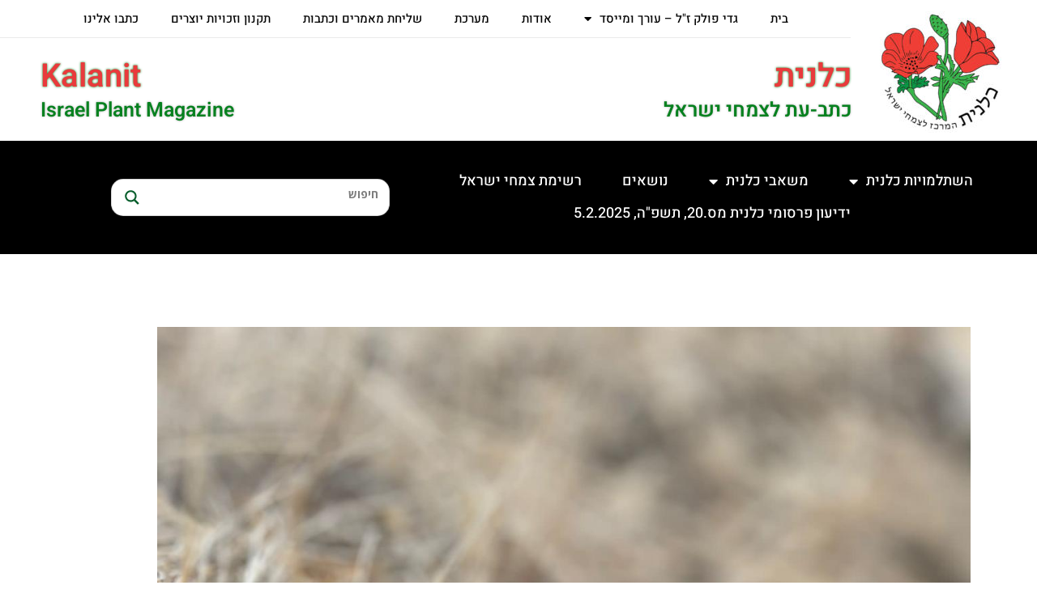

--- FILE ---
content_type: text/html; charset=UTF-8
request_url: https://www.kalanit.org.il/botanical_news/%D7%A1%D7%AA%D7%95%D7%95%D7%A0%D7%99%D7%AA-%D7%99%D7%A8%D7%95%D7%A9%D7%9C%D7%99%D7%9D-%D7%94%D7%AA%D7%97%D7%99%D7%9C%D7%94-%D7%9C%D7%A4%D7%A8%D7%95%D7%97/%D7%A1%D7%AA%D7%95%D7%95%D7%A0%D7%99%D7%AA-%D7%99%D7%A8%D7%95%D7%A9%D7%9C%D7%99%D7%9D-2-10-23-%D7%96%D7%A2%D7%95%D7%A8%D7%94-%D7%9E%D7%A2%D7%9C-%D7%AA%D7%9C-%D7%A4%D7%90%D7%97%D7%A8-%D7%A9%D7%A8%D7%94/
body_size: 35394
content:
<!DOCTYPE html>
<html class="html" dir="rtl" lang="he-IL">
<head>
	<meta charset="UTF-8">
	<link rel="profile" href="https://gmpg.org/xfn/11">

	<meta name='robots' content='index, follow, max-image-preview:large, max-snippet:-1, max-video-preview:-1' />
	<style>img:is([sizes="auto" i], [sizes^="auto," i]) { contain-intrinsic-size: 3000px 1500px }</style>
	<meta name="viewport" content="width=device-width, initial-scale=1">
	<!-- This site is optimized with the Yoast SEO plugin v26.7 - https://yoast.com/wordpress/plugins/seo/ -->
	<title>סתוונית ירושלים 2.10.23 זעורה מעל תל-פאחר שרה-פישר1 - כלנית</title>
	<link rel="canonical" href="https://www.kalanit.org.il/botanical_news/סתוונית-ירושלים-התחילה-לפרוח/סתוונית-ירושלים-2-10-23-זעורה-מעל-תל-פאחר-שרה/" />
	<meta property="og:locale" content="he_IL" />
	<meta property="og:type" content="article" />
	<meta property="og:title" content="סתוונית ירושלים 2.10.23 זעורה מעל תל-פאחר שרה-פישר1 - כלנית" />
	<meta property="og:url" content="https://www.kalanit.org.il/botanical_news/סתוונית-ירושלים-התחילה-לפרוח/סתוונית-ירושלים-2-10-23-זעורה-מעל-תל-פאחר-שרה/" />
	<meta property="og:site_name" content="כלנית" />
	<meta property="og:image" content="https://www.kalanit.org.il/botanical_news/%D7%A1%D7%AA%D7%95%D7%95%D7%A0%D7%99%D7%AA-%D7%99%D7%A8%D7%95%D7%A9%D7%9C%D7%99%D7%9D-%D7%94%D7%AA%D7%97%D7%99%D7%9C%D7%94-%D7%9C%D7%A4%D7%A8%D7%95%D7%97/%D7%A1%D7%AA%D7%95%D7%95%D7%A0%D7%99%D7%AA-%D7%99%D7%A8%D7%95%D7%A9%D7%9C%D7%99%D7%9D-2-10-23-%D7%96%D7%A2%D7%95%D7%A8%D7%94-%D7%9E%D7%A2%D7%9C-%D7%AA%D7%9C-%D7%A4%D7%90%D7%97%D7%A8-%D7%A9%D7%A8%D7%94" />
	<meta property="og:image:width" content="1" />
	<meta property="og:image:height" content="1" />
	<meta property="og:image:type" content="image/jpeg" />
	<meta name="twitter:card" content="summary_large_image" />
	<script type="application/ld+json" class="yoast-schema-graph">{"@context":"https://schema.org","@graph":[{"@type":"WebPage","@id":"https://www.kalanit.org.il/botanical_news/%D7%A1%D7%AA%D7%95%D7%95%D7%A0%D7%99%D7%AA-%D7%99%D7%A8%D7%95%D7%A9%D7%9C%D7%99%D7%9D-%D7%94%D7%AA%D7%97%D7%99%D7%9C%D7%94-%D7%9C%D7%A4%D7%A8%D7%95%D7%97/%D7%A1%D7%AA%D7%95%D7%95%D7%A0%D7%99%D7%AA-%D7%99%D7%A8%D7%95%D7%A9%D7%9C%D7%99%D7%9D-2-10-23-%D7%96%D7%A2%D7%95%D7%A8%D7%94-%D7%9E%D7%A2%D7%9C-%D7%AA%D7%9C-%D7%A4%D7%90%D7%97%D7%A8-%D7%A9%D7%A8%D7%94/","url":"https://www.kalanit.org.il/botanical_news/%D7%A1%D7%AA%D7%95%D7%95%D7%A0%D7%99%D7%AA-%D7%99%D7%A8%D7%95%D7%A9%D7%9C%D7%99%D7%9D-%D7%94%D7%AA%D7%97%D7%99%D7%9C%D7%94-%D7%9C%D7%A4%D7%A8%D7%95%D7%97/%D7%A1%D7%AA%D7%95%D7%95%D7%A0%D7%99%D7%AA-%D7%99%D7%A8%D7%95%D7%A9%D7%9C%D7%99%D7%9D-2-10-23-%D7%96%D7%A2%D7%95%D7%A8%D7%94-%D7%9E%D7%A2%D7%9C-%D7%AA%D7%9C-%D7%A4%D7%90%D7%97%D7%A8-%D7%A9%D7%A8%D7%94/","name":"סתוונית ירושלים 2.10.23 זעורה מעל תל-פאחר שרה-פישר1 - כלנית","isPartOf":{"@id":"https://www.kalanit.org.il/#website"},"primaryImageOfPage":{"@id":"https://www.kalanit.org.il/botanical_news/%D7%A1%D7%AA%D7%95%D7%95%D7%A0%D7%99%D7%AA-%D7%99%D7%A8%D7%95%D7%A9%D7%9C%D7%99%D7%9D-%D7%94%D7%AA%D7%97%D7%99%D7%9C%D7%94-%D7%9C%D7%A4%D7%A8%D7%95%D7%97/%D7%A1%D7%AA%D7%95%D7%95%D7%A0%D7%99%D7%AA-%D7%99%D7%A8%D7%95%D7%A9%D7%9C%D7%99%D7%9D-2-10-23-%D7%96%D7%A2%D7%95%D7%A8%D7%94-%D7%9E%D7%A2%D7%9C-%D7%AA%D7%9C-%D7%A4%D7%90%D7%97%D7%A8-%D7%A9%D7%A8%D7%94/#primaryimage"},"image":{"@id":"https://www.kalanit.org.il/botanical_news/%D7%A1%D7%AA%D7%95%D7%95%D7%A0%D7%99%D7%AA-%D7%99%D7%A8%D7%95%D7%A9%D7%9C%D7%99%D7%9D-%D7%94%D7%AA%D7%97%D7%99%D7%9C%D7%94-%D7%9C%D7%A4%D7%A8%D7%95%D7%97/%D7%A1%D7%AA%D7%95%D7%95%D7%A0%D7%99%D7%AA-%D7%99%D7%A8%D7%95%D7%A9%D7%9C%D7%99%D7%9D-2-10-23-%D7%96%D7%A2%D7%95%D7%A8%D7%94-%D7%9E%D7%A2%D7%9C-%D7%AA%D7%9C-%D7%A4%D7%90%D7%97%D7%A8-%D7%A9%D7%A8%D7%94/#primaryimage"},"thumbnailUrl":"https://www.kalanit.org.il/wp-content/uploads/2023/10/סתוונית-ירושלים-2.10.23-זעורה-מעל-תל-פאחר-שרה-פישר1.jpeg","datePublished":"2023-10-15T05:54:26+00:00","breadcrumb":{"@id":"https://www.kalanit.org.il/botanical_news/%D7%A1%D7%AA%D7%95%D7%95%D7%A0%D7%99%D7%AA-%D7%99%D7%A8%D7%95%D7%A9%D7%9C%D7%99%D7%9D-%D7%94%D7%AA%D7%97%D7%99%D7%9C%D7%94-%D7%9C%D7%A4%D7%A8%D7%95%D7%97/%D7%A1%D7%AA%D7%95%D7%95%D7%A0%D7%99%D7%AA-%D7%99%D7%A8%D7%95%D7%A9%D7%9C%D7%99%D7%9D-2-10-23-%D7%96%D7%A2%D7%95%D7%A8%D7%94-%D7%9E%D7%A2%D7%9C-%D7%AA%D7%9C-%D7%A4%D7%90%D7%97%D7%A8-%D7%A9%D7%A8%D7%94/#breadcrumb"},"inLanguage":"he-IL","potentialAction":[{"@type":"ReadAction","target":["https://www.kalanit.org.il/botanical_news/%D7%A1%D7%AA%D7%95%D7%95%D7%A0%D7%99%D7%AA-%D7%99%D7%A8%D7%95%D7%A9%D7%9C%D7%99%D7%9D-%D7%94%D7%AA%D7%97%D7%99%D7%9C%D7%94-%D7%9C%D7%A4%D7%A8%D7%95%D7%97/%D7%A1%D7%AA%D7%95%D7%95%D7%A0%D7%99%D7%AA-%D7%99%D7%A8%D7%95%D7%A9%D7%9C%D7%99%D7%9D-2-10-23-%D7%96%D7%A2%D7%95%D7%A8%D7%94-%D7%9E%D7%A2%D7%9C-%D7%AA%D7%9C-%D7%A4%D7%90%D7%97%D7%A8-%D7%A9%D7%A8%D7%94/"]}]},{"@type":"ImageObject","inLanguage":"he-IL","@id":"https://www.kalanit.org.il/botanical_news/%D7%A1%D7%AA%D7%95%D7%95%D7%A0%D7%99%D7%AA-%D7%99%D7%A8%D7%95%D7%A9%D7%9C%D7%99%D7%9D-%D7%94%D7%AA%D7%97%D7%99%D7%9C%D7%94-%D7%9C%D7%A4%D7%A8%D7%95%D7%97/%D7%A1%D7%AA%D7%95%D7%95%D7%A0%D7%99%D7%AA-%D7%99%D7%A8%D7%95%D7%A9%D7%9C%D7%99%D7%9D-2-10-23-%D7%96%D7%A2%D7%95%D7%A8%D7%94-%D7%9E%D7%A2%D7%9C-%D7%AA%D7%9C-%D7%A4%D7%90%D7%97%D7%A8-%D7%A9%D7%A8%D7%94/#primaryimage","url":"https://www.kalanit.org.il/wp-content/uploads/2023/10/סתוונית-ירושלים-2.10.23-זעורה-מעל-תל-פאחר-שרה-פישר1.jpeg","contentUrl":"https://www.kalanit.org.il/wp-content/uploads/2023/10/סתוונית-ירושלים-2.10.23-זעורה-מעל-תל-פאחר-שרה-פישר1.jpeg","width":1200,"height":1600},{"@type":"BreadcrumbList","@id":"https://www.kalanit.org.il/botanical_news/%D7%A1%D7%AA%D7%95%D7%95%D7%A0%D7%99%D7%AA-%D7%99%D7%A8%D7%95%D7%A9%D7%9C%D7%99%D7%9D-%D7%94%D7%AA%D7%97%D7%99%D7%9C%D7%94-%D7%9C%D7%A4%D7%A8%D7%95%D7%97/%D7%A1%D7%AA%D7%95%D7%95%D7%A0%D7%99%D7%AA-%D7%99%D7%A8%D7%95%D7%A9%D7%9C%D7%99%D7%9D-2-10-23-%D7%96%D7%A2%D7%95%D7%A8%D7%94-%D7%9E%D7%A2%D7%9C-%D7%AA%D7%9C-%D7%A4%D7%90%D7%97%D7%A8-%D7%A9%D7%A8%D7%94/#breadcrumb","itemListElement":[{"@type":"ListItem","position":1,"name":"דף הבית","item":"https://www.kalanit.org.il/"},{"@type":"ListItem","position":2,"name":"סתוונית ירושלים התחילה לפרוח בעמק המצלבה בצפון הגולן ובהר-ברכה","item":"https://www.kalanit.org.il/botanical_news/%d7%a1%d7%aa%d7%95%d7%95%d7%a0%d7%99%d7%aa-%d7%99%d7%a8%d7%95%d7%a9%d7%9c%d7%99%d7%9d-%d7%94%d7%aa%d7%97%d7%99%d7%9c%d7%94-%d7%9c%d7%a4%d7%a8%d7%95%d7%97/"},{"@type":"ListItem","position":3,"name":"סתוונית ירושלים 2.10.23 זעורה מעל תל-פאחר שרה-פישר1"}]},{"@type":"WebSite","@id":"https://www.kalanit.org.il/#website","url":"https://www.kalanit.org.il/","name":"כלנית","description":"כתב-עת לצמחי ישראל","publisher":{"@id":"https://www.kalanit.org.il/#organization"},"potentialAction":[{"@type":"SearchAction","target":{"@type":"EntryPoint","urlTemplate":"https://www.kalanit.org.il/?s={search_term_string}"},"query-input":{"@type":"PropertyValueSpecification","valueRequired":true,"valueName":"search_term_string"}}],"inLanguage":"he-IL"},{"@type":"Organization","@id":"https://www.kalanit.org.il/#organization","name":"כלנית","url":"https://www.kalanit.org.il/","logo":{"@type":"ImageObject","inLanguage":"he-IL","@id":"https://www.kalanit.org.il/#/schema/logo/image/","url":"https://www.kalanit.org.il/wp-content/uploads/2021/06/logo-calanit.jpg","contentUrl":"https://www.kalanit.org.il/wp-content/uploads/2021/06/logo-calanit.jpg","width":927,"height":900,"caption":"כלנית"},"image":{"@id":"https://www.kalanit.org.il/#/schema/logo/image/"}}]}</script>
	<!-- / Yoast SEO plugin. -->


<link rel='dns-prefetch' href='//fonts.googleapis.com' />
<link rel="alternate" type="application/rss+xml" title="כלנית &laquo; פיד‏" href="https://www.kalanit.org.il/feed/" />
<link rel="alternate" type="application/rss+xml" title="כלנית &laquo; פיד תגובות‏" href="https://www.kalanit.org.il/comments/feed/" />
<link rel="alternate" type="application/rss+xml" title="כלנית &laquo; פיד תגובות של סתוונית ירושלים 2.10.23 זעורה מעל תל-פאחר שרה-פישר1" href="https://www.kalanit.org.il/botanical_news/%d7%a1%d7%aa%d7%95%d7%95%d7%a0%d7%99%d7%aa-%d7%99%d7%a8%d7%95%d7%a9%d7%9c%d7%99%d7%9d-%d7%94%d7%aa%d7%97%d7%99%d7%9c%d7%94-%d7%9c%d7%a4%d7%a8%d7%95%d7%97/%d7%a1%d7%aa%d7%95%d7%95%d7%a0%d7%99%d7%aa-%d7%99%d7%a8%d7%95%d7%a9%d7%9c%d7%99%d7%9d-2-10-23-%d7%96%d7%a2%d7%95%d7%a8%d7%94-%d7%9e%d7%a2%d7%9c-%d7%aa%d7%9c-%d7%a4%d7%90%d7%97%d7%a8-%d7%a9%d7%a8%d7%94/feed/" />
<script>
window._wpemojiSettings = {"baseUrl":"https:\/\/s.w.org\/images\/core\/emoji\/15.0.3\/72x72\/","ext":".png","svgUrl":"https:\/\/s.w.org\/images\/core\/emoji\/15.0.3\/svg\/","svgExt":".svg","source":{"concatemoji":"https:\/\/www.kalanit.org.il\/wp-includes\/js\/wp-emoji-release.min.js?ver=6.7.4"}};
/*! This file is auto-generated */
!function(i,n){var o,s,e;function c(e){try{var t={supportTests:e,timestamp:(new Date).valueOf()};sessionStorage.setItem(o,JSON.stringify(t))}catch(e){}}function p(e,t,n){e.clearRect(0,0,e.canvas.width,e.canvas.height),e.fillText(t,0,0);var t=new Uint32Array(e.getImageData(0,0,e.canvas.width,e.canvas.height).data),r=(e.clearRect(0,0,e.canvas.width,e.canvas.height),e.fillText(n,0,0),new Uint32Array(e.getImageData(0,0,e.canvas.width,e.canvas.height).data));return t.every(function(e,t){return e===r[t]})}function u(e,t,n){switch(t){case"flag":return n(e,"\ud83c\udff3\ufe0f\u200d\u26a7\ufe0f","\ud83c\udff3\ufe0f\u200b\u26a7\ufe0f")?!1:!n(e,"\ud83c\uddfa\ud83c\uddf3","\ud83c\uddfa\u200b\ud83c\uddf3")&&!n(e,"\ud83c\udff4\udb40\udc67\udb40\udc62\udb40\udc65\udb40\udc6e\udb40\udc67\udb40\udc7f","\ud83c\udff4\u200b\udb40\udc67\u200b\udb40\udc62\u200b\udb40\udc65\u200b\udb40\udc6e\u200b\udb40\udc67\u200b\udb40\udc7f");case"emoji":return!n(e,"\ud83d\udc26\u200d\u2b1b","\ud83d\udc26\u200b\u2b1b")}return!1}function f(e,t,n){var r="undefined"!=typeof WorkerGlobalScope&&self instanceof WorkerGlobalScope?new OffscreenCanvas(300,150):i.createElement("canvas"),a=r.getContext("2d",{willReadFrequently:!0}),o=(a.textBaseline="top",a.font="600 32px Arial",{});return e.forEach(function(e){o[e]=t(a,e,n)}),o}function t(e){var t=i.createElement("script");t.src=e,t.defer=!0,i.head.appendChild(t)}"undefined"!=typeof Promise&&(o="wpEmojiSettingsSupports",s=["flag","emoji"],n.supports={everything:!0,everythingExceptFlag:!0},e=new Promise(function(e){i.addEventListener("DOMContentLoaded",e,{once:!0})}),new Promise(function(t){var n=function(){try{var e=JSON.parse(sessionStorage.getItem(o));if("object"==typeof e&&"number"==typeof e.timestamp&&(new Date).valueOf()<e.timestamp+604800&&"object"==typeof e.supportTests)return e.supportTests}catch(e){}return null}();if(!n){if("undefined"!=typeof Worker&&"undefined"!=typeof OffscreenCanvas&&"undefined"!=typeof URL&&URL.createObjectURL&&"undefined"!=typeof Blob)try{var e="postMessage("+f.toString()+"("+[JSON.stringify(s),u.toString(),p.toString()].join(",")+"));",r=new Blob([e],{type:"text/javascript"}),a=new Worker(URL.createObjectURL(r),{name:"wpTestEmojiSupports"});return void(a.onmessage=function(e){c(n=e.data),a.terminate(),t(n)})}catch(e){}c(n=f(s,u,p))}t(n)}).then(function(e){for(var t in e)n.supports[t]=e[t],n.supports.everything=n.supports.everything&&n.supports[t],"flag"!==t&&(n.supports.everythingExceptFlag=n.supports.everythingExceptFlag&&n.supports[t]);n.supports.everythingExceptFlag=n.supports.everythingExceptFlag&&!n.supports.flag,n.DOMReady=!1,n.readyCallback=function(){n.DOMReady=!0}}).then(function(){return e}).then(function(){var e;n.supports.everything||(n.readyCallback(),(e=n.source||{}).concatemoji?t(e.concatemoji):e.wpemoji&&e.twemoji&&(t(e.twemoji),t(e.wpemoji)))}))}((window,document),window._wpemojiSettings);
</script>

<link rel='stylesheet' id='hugeit-lightbox-css-css' href='https://www.kalanit.org.il/wp-content/plugins/lightbox/css/frontend/lightbox.css?ver=6.7.4' media='all' />
<style id='wp-emoji-styles-inline-css'>

	img.wp-smiley, img.emoji {
		display: inline !important;
		border: none !important;
		box-shadow: none !important;
		height: 1em !important;
		width: 1em !important;
		margin: 0 0.07em !important;
		vertical-align: -0.1em !important;
		background: none !important;
		padding: 0 !important;
	}
</style>
<link rel='stylesheet' id='wp-block-library-rtl-css' href='https://www.kalanit.org.il/wp-includes/css/dist/block-library/style-rtl.min.css?ver=6.7.4' media='all' />
<style id='wp-block-library-theme-inline-css'>
.wp-block-audio :where(figcaption){color:#555;font-size:13px;text-align:center}.is-dark-theme .wp-block-audio :where(figcaption){color:#ffffffa6}.wp-block-audio{margin:0 0 1em}.wp-block-code{border:1px solid #ccc;border-radius:4px;font-family:Menlo,Consolas,monaco,monospace;padding:.8em 1em}.wp-block-embed :where(figcaption){color:#555;font-size:13px;text-align:center}.is-dark-theme .wp-block-embed :where(figcaption){color:#ffffffa6}.wp-block-embed{margin:0 0 1em}.blocks-gallery-caption{color:#555;font-size:13px;text-align:center}.is-dark-theme .blocks-gallery-caption{color:#ffffffa6}:root :where(.wp-block-image figcaption){color:#555;font-size:13px;text-align:center}.is-dark-theme :root :where(.wp-block-image figcaption){color:#ffffffa6}.wp-block-image{margin:0 0 1em}.wp-block-pullquote{border-bottom:4px solid;border-top:4px solid;color:currentColor;margin-bottom:1.75em}.wp-block-pullquote cite,.wp-block-pullquote footer,.wp-block-pullquote__citation{color:currentColor;font-size:.8125em;font-style:normal;text-transform:uppercase}.wp-block-quote{border-left:.25em solid;margin:0 0 1.75em;padding-left:1em}.wp-block-quote cite,.wp-block-quote footer{color:currentColor;font-size:.8125em;font-style:normal;position:relative}.wp-block-quote:where(.has-text-align-right){border-left:none;border-right:.25em solid;padding-left:0;padding-right:1em}.wp-block-quote:where(.has-text-align-center){border:none;padding-left:0}.wp-block-quote.is-large,.wp-block-quote.is-style-large,.wp-block-quote:where(.is-style-plain){border:none}.wp-block-search .wp-block-search__label{font-weight:700}.wp-block-search__button{border:1px solid #ccc;padding:.375em .625em}:where(.wp-block-group.has-background){padding:1.25em 2.375em}.wp-block-separator.has-css-opacity{opacity:.4}.wp-block-separator{border:none;border-bottom:2px solid;margin-left:auto;margin-right:auto}.wp-block-separator.has-alpha-channel-opacity{opacity:1}.wp-block-separator:not(.is-style-wide):not(.is-style-dots){width:100px}.wp-block-separator.has-background:not(.is-style-dots){border-bottom:none;height:1px}.wp-block-separator.has-background:not(.is-style-wide):not(.is-style-dots){height:2px}.wp-block-table{margin:0 0 1em}.wp-block-table td,.wp-block-table th{word-break:normal}.wp-block-table :where(figcaption){color:#555;font-size:13px;text-align:center}.is-dark-theme .wp-block-table :where(figcaption){color:#ffffffa6}.wp-block-video :where(figcaption){color:#555;font-size:13px;text-align:center}.is-dark-theme .wp-block-video :where(figcaption){color:#ffffffa6}.wp-block-video{margin:0 0 1em}:root :where(.wp-block-template-part.has-background){margin-bottom:0;margin-top:0;padding:1.25em 2.375em}
</style>
<style id='classic-theme-styles-inline-css'>
/*! This file is auto-generated */
.wp-block-button__link{color:#fff;background-color:#32373c;border-radius:9999px;box-shadow:none;text-decoration:none;padding:calc(.667em + 2px) calc(1.333em + 2px);font-size:1.125em}.wp-block-file__button{background:#32373c;color:#fff;text-decoration:none}
</style>
<style id='global-styles-inline-css'>
:root{--wp--preset--aspect-ratio--square: 1;--wp--preset--aspect-ratio--4-3: 4/3;--wp--preset--aspect-ratio--3-4: 3/4;--wp--preset--aspect-ratio--3-2: 3/2;--wp--preset--aspect-ratio--2-3: 2/3;--wp--preset--aspect-ratio--16-9: 16/9;--wp--preset--aspect-ratio--9-16: 9/16;--wp--preset--color--black: #000000;--wp--preset--color--cyan-bluish-gray: #abb8c3;--wp--preset--color--white: #ffffff;--wp--preset--color--pale-pink: #f78da7;--wp--preset--color--vivid-red: #cf2e2e;--wp--preset--color--luminous-vivid-orange: #ff6900;--wp--preset--color--luminous-vivid-amber: #fcb900;--wp--preset--color--light-green-cyan: #7bdcb5;--wp--preset--color--vivid-green-cyan: #00d084;--wp--preset--color--pale-cyan-blue: #8ed1fc;--wp--preset--color--vivid-cyan-blue: #0693e3;--wp--preset--color--vivid-purple: #9b51e0;--wp--preset--gradient--vivid-cyan-blue-to-vivid-purple: linear-gradient(135deg,rgba(6,147,227,1) 0%,rgb(155,81,224) 100%);--wp--preset--gradient--light-green-cyan-to-vivid-green-cyan: linear-gradient(135deg,rgb(122,220,180) 0%,rgb(0,208,130) 100%);--wp--preset--gradient--luminous-vivid-amber-to-luminous-vivid-orange: linear-gradient(135deg,rgba(252,185,0,1) 0%,rgba(255,105,0,1) 100%);--wp--preset--gradient--luminous-vivid-orange-to-vivid-red: linear-gradient(135deg,rgba(255,105,0,1) 0%,rgb(207,46,46) 100%);--wp--preset--gradient--very-light-gray-to-cyan-bluish-gray: linear-gradient(135deg,rgb(238,238,238) 0%,rgb(169,184,195) 100%);--wp--preset--gradient--cool-to-warm-spectrum: linear-gradient(135deg,rgb(74,234,220) 0%,rgb(151,120,209) 20%,rgb(207,42,186) 40%,rgb(238,44,130) 60%,rgb(251,105,98) 80%,rgb(254,248,76) 100%);--wp--preset--gradient--blush-light-purple: linear-gradient(135deg,rgb(255,206,236) 0%,rgb(152,150,240) 100%);--wp--preset--gradient--blush-bordeaux: linear-gradient(135deg,rgb(254,205,165) 0%,rgb(254,45,45) 50%,rgb(107,0,62) 100%);--wp--preset--gradient--luminous-dusk: linear-gradient(135deg,rgb(255,203,112) 0%,rgb(199,81,192) 50%,rgb(65,88,208) 100%);--wp--preset--gradient--pale-ocean: linear-gradient(135deg,rgb(255,245,203) 0%,rgb(182,227,212) 50%,rgb(51,167,181) 100%);--wp--preset--gradient--electric-grass: linear-gradient(135deg,rgb(202,248,128) 0%,rgb(113,206,126) 100%);--wp--preset--gradient--midnight: linear-gradient(135deg,rgb(2,3,129) 0%,rgb(40,116,252) 100%);--wp--preset--font-size--small: 13px;--wp--preset--font-size--medium: 20px;--wp--preset--font-size--large: 36px;--wp--preset--font-size--x-large: 42px;--wp--preset--spacing--20: 0.44rem;--wp--preset--spacing--30: 0.67rem;--wp--preset--spacing--40: 1rem;--wp--preset--spacing--50: 1.5rem;--wp--preset--spacing--60: 2.25rem;--wp--preset--spacing--70: 3.38rem;--wp--preset--spacing--80: 5.06rem;--wp--preset--shadow--natural: 6px 6px 9px rgba(0, 0, 0, 0.2);--wp--preset--shadow--deep: 12px 12px 50px rgba(0, 0, 0, 0.4);--wp--preset--shadow--sharp: 6px 6px 0px rgba(0, 0, 0, 0.2);--wp--preset--shadow--outlined: 6px 6px 0px -3px rgba(255, 255, 255, 1), 6px 6px rgba(0, 0, 0, 1);--wp--preset--shadow--crisp: 6px 6px 0px rgba(0, 0, 0, 1);}:where(.is-layout-flex){gap: 0.5em;}:where(.is-layout-grid){gap: 0.5em;}body .is-layout-flex{display: flex;}.is-layout-flex{flex-wrap: wrap;align-items: center;}.is-layout-flex > :is(*, div){margin: 0;}body .is-layout-grid{display: grid;}.is-layout-grid > :is(*, div){margin: 0;}:where(.wp-block-columns.is-layout-flex){gap: 2em;}:where(.wp-block-columns.is-layout-grid){gap: 2em;}:where(.wp-block-post-template.is-layout-flex){gap: 1.25em;}:where(.wp-block-post-template.is-layout-grid){gap: 1.25em;}.has-black-color{color: var(--wp--preset--color--black) !important;}.has-cyan-bluish-gray-color{color: var(--wp--preset--color--cyan-bluish-gray) !important;}.has-white-color{color: var(--wp--preset--color--white) !important;}.has-pale-pink-color{color: var(--wp--preset--color--pale-pink) !important;}.has-vivid-red-color{color: var(--wp--preset--color--vivid-red) !important;}.has-luminous-vivid-orange-color{color: var(--wp--preset--color--luminous-vivid-orange) !important;}.has-luminous-vivid-amber-color{color: var(--wp--preset--color--luminous-vivid-amber) !important;}.has-light-green-cyan-color{color: var(--wp--preset--color--light-green-cyan) !important;}.has-vivid-green-cyan-color{color: var(--wp--preset--color--vivid-green-cyan) !important;}.has-pale-cyan-blue-color{color: var(--wp--preset--color--pale-cyan-blue) !important;}.has-vivid-cyan-blue-color{color: var(--wp--preset--color--vivid-cyan-blue) !important;}.has-vivid-purple-color{color: var(--wp--preset--color--vivid-purple) !important;}.has-black-background-color{background-color: var(--wp--preset--color--black) !important;}.has-cyan-bluish-gray-background-color{background-color: var(--wp--preset--color--cyan-bluish-gray) !important;}.has-white-background-color{background-color: var(--wp--preset--color--white) !important;}.has-pale-pink-background-color{background-color: var(--wp--preset--color--pale-pink) !important;}.has-vivid-red-background-color{background-color: var(--wp--preset--color--vivid-red) !important;}.has-luminous-vivid-orange-background-color{background-color: var(--wp--preset--color--luminous-vivid-orange) !important;}.has-luminous-vivid-amber-background-color{background-color: var(--wp--preset--color--luminous-vivid-amber) !important;}.has-light-green-cyan-background-color{background-color: var(--wp--preset--color--light-green-cyan) !important;}.has-vivid-green-cyan-background-color{background-color: var(--wp--preset--color--vivid-green-cyan) !important;}.has-pale-cyan-blue-background-color{background-color: var(--wp--preset--color--pale-cyan-blue) !important;}.has-vivid-cyan-blue-background-color{background-color: var(--wp--preset--color--vivid-cyan-blue) !important;}.has-vivid-purple-background-color{background-color: var(--wp--preset--color--vivid-purple) !important;}.has-black-border-color{border-color: var(--wp--preset--color--black) !important;}.has-cyan-bluish-gray-border-color{border-color: var(--wp--preset--color--cyan-bluish-gray) !important;}.has-white-border-color{border-color: var(--wp--preset--color--white) !important;}.has-pale-pink-border-color{border-color: var(--wp--preset--color--pale-pink) !important;}.has-vivid-red-border-color{border-color: var(--wp--preset--color--vivid-red) !important;}.has-luminous-vivid-orange-border-color{border-color: var(--wp--preset--color--luminous-vivid-orange) !important;}.has-luminous-vivid-amber-border-color{border-color: var(--wp--preset--color--luminous-vivid-amber) !important;}.has-light-green-cyan-border-color{border-color: var(--wp--preset--color--light-green-cyan) !important;}.has-vivid-green-cyan-border-color{border-color: var(--wp--preset--color--vivid-green-cyan) !important;}.has-pale-cyan-blue-border-color{border-color: var(--wp--preset--color--pale-cyan-blue) !important;}.has-vivid-cyan-blue-border-color{border-color: var(--wp--preset--color--vivid-cyan-blue) !important;}.has-vivid-purple-border-color{border-color: var(--wp--preset--color--vivid-purple) !important;}.has-vivid-cyan-blue-to-vivid-purple-gradient-background{background: var(--wp--preset--gradient--vivid-cyan-blue-to-vivid-purple) !important;}.has-light-green-cyan-to-vivid-green-cyan-gradient-background{background: var(--wp--preset--gradient--light-green-cyan-to-vivid-green-cyan) !important;}.has-luminous-vivid-amber-to-luminous-vivid-orange-gradient-background{background: var(--wp--preset--gradient--luminous-vivid-amber-to-luminous-vivid-orange) !important;}.has-luminous-vivid-orange-to-vivid-red-gradient-background{background: var(--wp--preset--gradient--luminous-vivid-orange-to-vivid-red) !important;}.has-very-light-gray-to-cyan-bluish-gray-gradient-background{background: var(--wp--preset--gradient--very-light-gray-to-cyan-bluish-gray) !important;}.has-cool-to-warm-spectrum-gradient-background{background: var(--wp--preset--gradient--cool-to-warm-spectrum) !important;}.has-blush-light-purple-gradient-background{background: var(--wp--preset--gradient--blush-light-purple) !important;}.has-blush-bordeaux-gradient-background{background: var(--wp--preset--gradient--blush-bordeaux) !important;}.has-luminous-dusk-gradient-background{background: var(--wp--preset--gradient--luminous-dusk) !important;}.has-pale-ocean-gradient-background{background: var(--wp--preset--gradient--pale-ocean) !important;}.has-electric-grass-gradient-background{background: var(--wp--preset--gradient--electric-grass) !important;}.has-midnight-gradient-background{background: var(--wp--preset--gradient--midnight) !important;}.has-small-font-size{font-size: var(--wp--preset--font-size--small) !important;}.has-medium-font-size{font-size: var(--wp--preset--font-size--medium) !important;}.has-large-font-size{font-size: var(--wp--preset--font-size--large) !important;}.has-x-large-font-size{font-size: var(--wp--preset--font-size--x-large) !important;}
:where(.wp-block-post-template.is-layout-flex){gap: 1.25em;}:where(.wp-block-post-template.is-layout-grid){gap: 1.25em;}
:where(.wp-block-columns.is-layout-flex){gap: 2em;}:where(.wp-block-columns.is-layout-grid){gap: 2em;}
:root :where(.wp-block-pullquote){font-size: 1.5em;line-height: 1.6;}
</style>
<link rel='stylesheet' id='contact-form-7-css' href='https://www.kalanit.org.il/wp-content/plugins/contact-form-7/includes/css/styles.css?ver=6.0.1' media='all' />
<link rel='stylesheet' id='contact-form-7-rtl-css' href='https://www.kalanit.org.il/wp-content/plugins/contact-form-7/includes/css/styles-rtl.css?ver=6.0.1' media='all' />
<link rel='stylesheet' id='parente2-style-css' href='https://www.kalanit.org.il/wp-content/themes/oceanwp/style.css?ver=6.7.4' media='all' />
<link rel='stylesheet' id='childe2-style-css' href='https://www.kalanit.org.il/wp-content/themes/calanit/style.css?ver=6.7.4' media='all' />
<link rel='stylesheet' id='elementor-frontend-css' href='https://www.kalanit.org.il/wp-content/uploads/elementor/css/custom-frontend.min.css?ver=1767896368' media='all' />
<link rel='stylesheet' id='elementor-post-35656-css' href='https://www.kalanit.org.il/wp-content/uploads/elementor/css/post-35656.css?ver=1767896369' media='all' />
<link rel='stylesheet' id='font-awesome-css' href='https://www.kalanit.org.il/wp-content/themes/oceanwp/assets/fonts/fontawesome/css/all.min.css?ver=6.4.2' media='all' />
<link rel='stylesheet' id='simple-line-icons-css' href='https://www.kalanit.org.il/wp-content/themes/oceanwp/assets/css/third/simple-line-icons.min.css?ver=2.4.0' media='all' />
<link rel='stylesheet' id='oceanwp-style-css' href='https://www.kalanit.org.il/wp-content/themes/oceanwp/assets/css/style.min.css?ver=1.0' media='all' />
<link rel='stylesheet' id='oceanwp-google-font-open-sans-css' href='//fonts.googleapis.com/css?family=Open+Sans%3A100%2C200%2C300%2C400%2C500%2C600%2C700%2C800%2C900%2C100i%2C200i%2C300i%2C400i%2C500i%2C600i%2C700i%2C800i%2C900i&#038;subset=latin&#038;display=swap&#038;ver=6.7.4' media='all' />
<link rel='stylesheet' id='oceanwp-google-font-heebo-css' href='//fonts.googleapis.com/css?family=Heebo%3A100%2C200%2C300%2C400%2C500%2C600%2C700%2C800%2C900%2C100i%2C200i%2C300i%2C400i%2C500i%2C600i%2C700i%2C800i%2C900i&#038;subset=latin&#038;display=swap&#038;ver=6.7.4' media='all' />
<link rel='stylesheet' id='wpdreams-asl-basic-css' href='https://www.kalanit.org.il/wp-content/plugins/ajax-search-lite/css/style.basic.css?ver=4.13.4' media='all' />
<style id='wpdreams-asl-basic-inline-css'>

					div[id*='ajaxsearchlitesettings'].searchsettings .asl_option_inner label {
						font-size: 0px !important;
						color: rgba(0, 0, 0, 0);
					}
					div[id*='ajaxsearchlitesettings'].searchsettings .asl_option_inner label:after {
						font-size: 11px !important;
						position: absolute;
						top: 0;
						left: 0;
						z-index: 1;
					}
					.asl_w_container {
						width: 100%;
						margin: 1px 1px 1px 1px;
						min-width: 200px;
					}
					div[id*='ajaxsearchlite'].asl_m {
						width: 100%;
					}
					div[id*='ajaxsearchliteres'].wpdreams_asl_results div.resdrg span.highlighted {
						font-weight: bold;
						color: rgba(255, 255, 255, 1);
						background-color: rgba(255, 255, 255, 1);
					}
					div[id*='ajaxsearchliteres'].wpdreams_asl_results .results img.asl_image {
						width: 70px;
						height: 70px;
						object-fit: cover;
					}
					div[id*='ajaxsearchlite'].asl_r .results {
						max-height: none;
					}
					div[id*='ajaxsearchlite'].asl_r {
						position: absolute;
					}
				
							.asl_w, .asl_w * {font-family:&quot;HEEBO&quot; !important;}
							.asl_m input[type=search]::placeholder{font-family:&quot;HEEBO&quot; !important;}
							.asl_m input[type=search]::-webkit-input-placeholder{font-family:&quot;HEEBO&quot; !important;}
							.asl_m input[type=search]::-moz-placeholder{font-family:&quot;HEEBO&quot; !important;}
							.asl_m input[type=search]:-ms-input-placeholder{font-family:&quot;HEEBO&quot; !important;}
						
						.asl_m, .asl_m .probox {
							background-color: rgba(255, 255, 255, 1) !important;
							background-image: none !important;
							-webkit-background-image: none !important;
							-ms-background-image: none !important;
						}
					
						.asl_m .probox svg {
							fill: rgba(8, 94, 44, 1) !important;
						}
						.asl_m .probox .innericon {
							background-color: rgba(255, 255, 255, 1) !important;
							background-image: none !important;
							-webkit-background-image: none !important;
							-ms-background-image: none !important;
						}
					
						div.asl_m.asl_w {
							border:1px solid rgba(122, 122, 122, 0.31) !important;border-radius:15px 15px 15px 15px !important;
							box-shadow: none !important;
						}
						div.asl_m.asl_w .probox {border: none !important;}
					
						.asl_s.asl_w {
							background-color: rgb(237, 12, 12) !important;
							background-image: none !important;
							-webkit-background-image: none !important;
							-ms-background-image: none !important;
						}
					
						div.asl_r.asl_w.vertical .results .item::after {
							display: block;
							position: absolute;
							bottom: 0;
							content: '';
							height: 1px;
							width: 100%;
							background: #D8D8D8;
						}
						div.asl_r.asl_w.vertical .results .item.asl_last_item::after {
							display: none;
						}
					
</style>
<link rel='stylesheet' id='wpdreams-asl-instance-css' href='https://www.kalanit.org.il/wp-content/plugins/ajax-search-lite/css/style-curvy-blue.css?ver=4.13.4' media='all' />
<link rel='stylesheet' id='widget-nav-menu-css' href='https://www.kalanit.org.il/wp-content/uploads/elementor/css/custom-pro-widget-nav-menu-rtl.min.css?ver=1767896368' media='all' />
<link rel='stylesheet' id='widget-image-css' href='https://www.kalanit.org.il/wp-content/plugins/elementor/assets/css/widget-image-rtl.min.css?ver=3.34.1' media='all' />
<link rel='stylesheet' id='widget-heading-css' href='https://www.kalanit.org.il/wp-content/plugins/elementor/assets/css/widget-heading-rtl.min.css?ver=3.34.1' media='all' />
<link rel='stylesheet' id='widget-social-icons-css' href='https://www.kalanit.org.il/wp-content/plugins/elementor/assets/css/widget-social-icons-rtl.min.css?ver=3.34.1' media='all' />
<link rel='stylesheet' id='e-apple-webkit-css' href='https://www.kalanit.org.il/wp-content/uploads/elementor/css/custom-apple-webkit.min.css?ver=1767896368' media='all' />
<link rel='stylesheet' id='e-animation-fadeInRight-css' href='https://www.kalanit.org.il/wp-content/plugins/elementor/assets/lib/animations/styles/fadeInRight.min.css?ver=3.34.1' media='all' />
<link rel='stylesheet' id='elementor-icons-css' href='https://www.kalanit.org.il/wp-content/plugins/elementor/assets/lib/eicons/css/elementor-icons.min.css?ver=5.45.0' media='all' />
<link rel='stylesheet' id='elementor-post-27978-css' href='https://www.kalanit.org.il/wp-content/uploads/elementor/css/post-27978.css?ver=1767896369' media='all' />
<link rel='stylesheet' id='e-popup-style-css' href='https://www.kalanit.org.il/wp-content/plugins/elementor-pro/assets/css/conditionals/popup.min.css?ver=3.25.4' media='all' />
<link rel='stylesheet' id='font-awesome-5-all-css' href='https://www.kalanit.org.il/wp-content/plugins/elementor/assets/lib/font-awesome/css/all.min.css?ver=3.34.1' media='all' />
<link rel='stylesheet' id='font-awesome-4-shim-css' href='https://www.kalanit.org.il/wp-content/plugins/elementor/assets/lib/font-awesome/css/v4-shims.min.css?ver=3.34.1' media='all' />
<link rel='stylesheet' id='elementor-post-47760-css' href='https://www.kalanit.org.il/wp-content/uploads/elementor/css/post-47760.css?ver=1767896369' media='all' />
<link rel='stylesheet' id='elementor-post-27993-css' href='https://www.kalanit.org.il/wp-content/uploads/elementor/css/post-27993.css?ver=1767896369' media='all' />
<link rel='stylesheet' id='elementor-post-48595-css' href='https://www.kalanit.org.il/wp-content/uploads/elementor/css/post-48595.css?ver=1767896369' media='all' />
<link rel='stylesheet' id='oe-widgets-style-css' href='https://www.kalanit.org.il/wp-content/plugins/ocean-extra/assets/css/widgets.css?ver=6.7.4' media='all' />
<link rel='stylesheet' id='oe-widgets-style-rtl-css' href='https://www.kalanit.org.il/wp-content/plugins/ocean-extra/assets/css/rtl.css?ver=6.7.4' media='all' />
<link rel='stylesheet' id='ecs-styles-css' href='https://www.kalanit.org.il/wp-content/plugins/ele-custom-skin/assets/css/ecs-style.css?ver=3.1.9' media='all' />
<link rel='stylesheet' id='elementor-post-47340-css' href='https://www.kalanit.org.il/wp-content/uploads/elementor/css/post-47340.css?ver=1733223711' media='all' />
<link rel='stylesheet' id='elementor-post-47383-css' href='https://www.kalanit.org.il/wp-content/uploads/elementor/css/post-47383.css?ver=1623674837' media='all' />
<link rel='stylesheet' id='elementor-post-47578-css' href='https://www.kalanit.org.il/wp-content/uploads/elementor/css/post-47578.css?ver=1733223766' media='all' />
<link rel='stylesheet' id='elementor-post-47620-css' href='https://www.kalanit.org.il/wp-content/uploads/elementor/css/post-47620.css?ver=1623608161' media='all' />
<link rel='stylesheet' id='elementor-gf-local-heebo-css' href='https://www.kalanit.org.il/wp-content/uploads/elementor/google-fonts/css/heebo.css?ver=1742235429' media='all' />
<link rel='stylesheet' id='elementor-gf-local-opensanshebrew-css' href='https://www.kalanit.org.il/wp-content/uploads/elementor/google-fonts/css/opensanshebrew.css?ver=1742235439' media='all' />
<link rel='stylesheet' id='elementor-icons-shared-0-css' href='https://www.kalanit.org.il/wp-content/plugins/elementor/assets/lib/font-awesome/css/fontawesome.min.css?ver=5.15.3' media='all' />
<link rel='stylesheet' id='elementor-icons-fa-solid-css' href='https://www.kalanit.org.il/wp-content/plugins/elementor/assets/lib/font-awesome/css/solid.min.css?ver=5.15.3' media='all' />
<link rel='stylesheet' id='elementor-icons-fa-brands-css' href='https://www.kalanit.org.il/wp-content/plugins/elementor/assets/lib/font-awesome/css/brands.min.css?ver=5.15.3' media='all' />
<script src="https://www.kalanit.org.il/wp-includes/js/jquery/jquery.min.js?ver=3.7.1" id="jquery-core-js"></script>
<script src="https://www.kalanit.org.il/wp-includes/js/jquery/jquery-migrate.min.js?ver=3.4.1" id="jquery-migrate-js"></script>
<script src="https://www.kalanit.org.il/wp-content/plugins/lightbox/js/frontend/froogaloop2.min.js?ver=6.7.4" id="hugeit-froogaloop-js-js"></script>
<script src="https://www.kalanit.org.il/wp-content/plugins/elementor/assets/lib/font-awesome/js/v4-shims.min.js?ver=3.34.1" id="font-awesome-4-shim-js"></script>
<script id="ecs_ajax_load-js-extra">
var ecs_ajax_params = {"ajaxurl":"https:\/\/www.kalanit.org.il\/wp-admin\/admin-ajax.php","posts":"{\"page\":0,\"botanical_news\":\"%D7%A1%D7%AA%D7%95%D7%95%D7%A0%D7%99%D7%AA-%D7%99%D7%A8%D7%95%D7%A9%D7%9C%D7%99%D7%9D-%D7%94%D7%AA%D7%97%D7%99%D7%9C%D7%94-%D7%9C%D7%A4%D7%A8%D7%95%D7%97\\\/%D7%A1%D7%AA%D7%95%D7%95%D7%A0%D7%99%D7%AA-%D7%99%D7%A8%D7%95%D7%A9%D7%9C%D7%99%D7%9D-2-10-23-%D7%96%D7%A2%D7%95%D7%A8%D7%94-%D7%9E%D7%A2%D7%9C-%D7%AA%D7%9C-%D7%A4%D7%90%D7%97%D7%A8-%D7%A9%D7%A8%D7%94\",\"post_type\":\"attachment\",\"name\":\"%d7%a1%d7%aa%d7%95%d7%95%d7%a0%d7%99%d7%aa-%d7%99%d7%a8%d7%95%d7%a9%d7%9c%d7%99%d7%9d-2-10-23-%d7%96%d7%a2%d7%95%d7%a8%d7%94-%d7%9e%d7%a2%d7%9c-%d7%aa%d7%9c-%d7%a4%d7%90%d7%97%d7%a8-%d7%a9%d7%a8%d7%94\",\"error\":\"\",\"m\":\"\",\"p\":56406,\"post_parent\":\"\",\"subpost\":\"\",\"subpost_id\":\"\",\"attachment\":\"\",\"attachment_id\":56406,\"pagename\":\"%d7%a1%d7%aa%d7%95%d7%95%d7%a0%d7%99%d7%aa-%d7%99%d7%a8%d7%95%d7%a9%d7%9c%d7%99%d7%9d-2-10-23-%d7%96%d7%a2%d7%95%d7%a8%d7%94-%d7%9e%d7%a2%d7%9c-%d7%aa%d7%9c-%d7%a4%d7%90%d7%97%d7%a8-%d7%a9%d7%a8%d7%94\",\"page_id\":0,\"second\":\"\",\"minute\":\"\",\"hour\":\"\",\"day\":0,\"monthnum\":0,\"year\":0,\"w\":0,\"category_name\":\"\",\"tag\":\"\",\"cat\":\"\",\"tag_id\":\"\",\"author\":\"\",\"author_name\":\"\",\"feed\":\"\",\"tb\":\"\",\"paged\":0,\"meta_key\":\"\",\"meta_value\":\"\",\"preview\":\"\",\"s\":\"\",\"sentence\":\"\",\"title\":\"\",\"fields\":\"\",\"menu_order\":\"\",\"embed\":\"\",\"category__in\":[],\"category__not_in\":[],\"category__and\":[],\"post__in\":[],\"post__not_in\":[],\"post_name__in\":[],\"tag__in\":[],\"tag__not_in\":[],\"tag__and\":[],\"tag_slug__in\":[],\"tag_slug__and\":[],\"post_parent__in\":[],\"post_parent__not_in\":[],\"author__in\":[],\"author__not_in\":[],\"search_columns\":[],\"ignore_sticky_posts\":false,\"suppress_filters\":false,\"cache_results\":true,\"update_post_term_cache\":true,\"update_menu_item_cache\":false,\"lazy_load_term_meta\":true,\"update_post_meta_cache\":true,\"posts_per_page\":10,\"nopaging\":false,\"comments_per_page\":\"50\",\"no_found_rows\":false,\"order\":\"DESC\"}"};
</script>
<script src="https://www.kalanit.org.il/wp-content/plugins/ele-custom-skin/assets/js/ecs_ajax_pagination.js?ver=3.1.9" id="ecs_ajax_load-js"></script>
<script src="https://www.kalanit.org.il/wp-content/plugins/ele-custom-skin/assets/js/ecs.js?ver=3.1.9" id="ecs-script-js"></script>
<link rel="https://api.w.org/" href="https://www.kalanit.org.il/wp-json/" /><link rel="alternate" title="JSON" type="application/json" href="https://www.kalanit.org.il/wp-json/wp/v2/media/56406" /><link rel="EditURI" type="application/rsd+xml" title="RSD" href="https://www.kalanit.org.il/xmlrpc.php?rsd" />
<meta name="generator" content="WordPress 6.7.4" />
<link rel='shortlink' href='https://www.kalanit.org.il/?p=56406' />
<link rel="alternate" title="oEmbed (JSON)" type="application/json+oembed" href="https://www.kalanit.org.il/wp-json/oembed/1.0/embed?url=https%3A%2F%2Fwww.kalanit.org.il%2Fbotanical_news%2F%25d7%25a1%25d7%25aa%25d7%2595%25d7%2595%25d7%25a0%25d7%2599%25d7%25aa-%25d7%2599%25d7%25a8%25d7%2595%25d7%25a9%25d7%259c%25d7%2599%25d7%259d-%25d7%2594%25d7%25aa%25d7%2597%25d7%2599%25d7%259c%25d7%2594-%25d7%259c%25d7%25a4%25d7%25a8%25d7%2595%25d7%2597%2F%25d7%25a1%25d7%25aa%25d7%2595%25d7%2595%25d7%25a0%25d7%2599%25d7%25aa-%25d7%2599%25d7%25a8%25d7%2595%25d7%25a9%25d7%259c%25d7%2599%25d7%259d-2-10-23-%25d7%2596%25d7%25a2%25d7%2595%25d7%25a8%25d7%2594-%25d7%259e%25d7%25a2%25d7%259c-%25d7%25aa%25d7%259c-%25d7%25a4%25d7%2590%25d7%2597%25d7%25a8-%25d7%25a9%25d7%25a8%25d7%2594%2F" />
<link rel="alternate" title="oEmbed (XML)" type="text/xml+oembed" href="https://www.kalanit.org.il/wp-json/oembed/1.0/embed?url=https%3A%2F%2Fwww.kalanit.org.il%2Fbotanical_news%2F%25d7%25a1%25d7%25aa%25d7%2595%25d7%2595%25d7%25a0%25d7%2599%25d7%25aa-%25d7%2599%25d7%25a8%25d7%2595%25d7%25a9%25d7%259c%25d7%2599%25d7%259d-%25d7%2594%25d7%25aa%25d7%2597%25d7%2599%25d7%259c%25d7%2594-%25d7%259c%25d7%25a4%25d7%25a8%25d7%2595%25d7%2597%2F%25d7%25a1%25d7%25aa%25d7%2595%25d7%2595%25d7%25a0%25d7%2599%25d7%25aa-%25d7%2599%25d7%25a8%25d7%2595%25d7%25a9%25d7%259c%25d7%2599%25d7%259d-2-10-23-%25d7%2596%25d7%25a2%25d7%2595%25d7%25a8%25d7%2594-%25d7%259e%25d7%25a2%25d7%259c-%25d7%25aa%25d7%259c-%25d7%25a4%25d7%2590%25d7%2597%25d7%25a8-%25d7%25a9%25d7%25a8%25d7%2594%2F&#038;format=xml" />
<!-- HFCM by 99 Robots - Snippet # 1: Mailchimp connection -->
<script id="mcjs">!function(c,h,i,m,p){m=c.createElement(h),p=c.getElementsByTagName(h)[0],m.async=1,m.src=i,p.parentNode.insertBefore(m,p)}(document,"script","https://chimpstatic.com/mcjs-connected/js/users/de401dca96595b61beb9f4db9/27d2a2342842a0d882e415596.js");</script>
<!-- /end HFCM by 99 Robots -->
        <style type="text/css" id="pf-main-css">
            
				@media screen {
					.printfriendly {
						z-index: 1000; display: flex; margin: 0px 0px 0px 0px
					}
					.printfriendly a, .printfriendly a:link, .printfriendly a:visited, .printfriendly a:hover, .printfriendly a:active {
						font-weight: 600;
						cursor: pointer;
						text-decoration: none;
						border: none;
						-webkit-box-shadow: none;
						-moz-box-shadow: none;
						box-shadow: none;
						outline:none;
						font-size: 14px !important;
						color: #3AAA11 !important;
					}
					.printfriendly.pf-alignleft {
						justify-content: start;
					}
					.printfriendly.pf-alignright {
						justify-content: end;
					}
					.printfriendly.pf-aligncenter {
						justify-content: center;
						
					}
				}

				.pf-button-img {
					border: none;
					-webkit-box-shadow: none;
					-moz-box-shadow: none;
					box-shadow: none;
					padding: 0;
					margin: 0;
					display: inline;
					vertical-align: middle;
				}

				img.pf-button-img + .pf-button-text {
					margin-left: 6px;
				}

				@media print {
					.printfriendly {
						display: none;
					}
				}
				        </style>

            
        <style type="text/css" id="pf-excerpt-styles">
          .pf-button.pf-button-excerpt {
              display: none;
           }
        </style>

            				<link rel="preconnect" href="https://fonts.gstatic.com" crossorigin />
				<link rel="preload" as="style" href="//fonts.googleapis.com/css?family=Open+Sans&display=swap" />
								<link rel="stylesheet" href="//fonts.googleapis.com/css?family=Open+Sans&display=swap" media="all" />
				<meta name="generator" content="Elementor 3.34.1; features: additional_custom_breakpoints; settings: css_print_method-external, google_font-enabled, font_display-auto">
			<style>
				.e-con.e-parent:nth-of-type(n+4):not(.e-lazyloaded):not(.e-no-lazyload),
				.e-con.e-parent:nth-of-type(n+4):not(.e-lazyloaded):not(.e-no-lazyload) * {
					background-image: none !important;
				}
				@media screen and (max-height: 1024px) {
					.e-con.e-parent:nth-of-type(n+3):not(.e-lazyloaded):not(.e-no-lazyload),
					.e-con.e-parent:nth-of-type(n+3):not(.e-lazyloaded):not(.e-no-lazyload) * {
						background-image: none !important;
					}
				}
				@media screen and (max-height: 640px) {
					.e-con.e-parent:nth-of-type(n+2):not(.e-lazyloaded):not(.e-no-lazyload),
					.e-con.e-parent:nth-of-type(n+2):not(.e-lazyloaded):not(.e-no-lazyload) * {
						background-image: none !important;
					}
				}
			</style>
			<!-- Global site tag (gtag.js) - Google Analytics -->
<script async src="https://www.googletagmanager.com/gtag/js?id=UA-56011115-1"></script>
<script>
  window.dataLayer = window.dataLayer || [];
  function gtag(){dataLayer.push(arguments);}
  gtag('js', new Date());

  gtag('config', 'UA-56011115-1');
</script>

<link rel="icon" href="https://www.kalanit.org.il/wp-content/uploads/2021/06/cropped-logo-calanit-32x32.jpg" sizes="32x32" />
<link rel="icon" href="https://www.kalanit.org.il/wp-content/uploads/2021/06/cropped-logo-calanit-192x192.jpg" sizes="192x192" />
<link rel="apple-touch-icon" href="https://www.kalanit.org.il/wp-content/uploads/2021/06/cropped-logo-calanit-180x180.jpg" />
<meta name="msapplication-TileImage" content="https://www.kalanit.org.il/wp-content/uploads/2021/06/cropped-logo-calanit-270x270.jpg" />
<!-- OceanWP CSS -->
<style type="text/css">
/* Colors */body .theme-button,body input[type="submit"],body button[type="submit"],body button,body .button,body div.wpforms-container-full .wpforms-form input[type=submit],body div.wpforms-container-full .wpforms-form button[type=submit],body div.wpforms-container-full .wpforms-form .wpforms-page-button{border-color:#ffffff}body .theme-button:hover,body input[type="submit"]:hover,body button[type="submit"]:hover,body button:hover,body .button:hover,body div.wpforms-container-full .wpforms-form input[type=submit]:hover,body div.wpforms-container-full .wpforms-form input[type=submit]:active,body div.wpforms-container-full .wpforms-form button[type=submit]:hover,body div.wpforms-container-full .wpforms-form button[type=submit]:active,body div.wpforms-container-full .wpforms-form .wpforms-page-button:hover,body div.wpforms-container-full .wpforms-form .wpforms-page-button:active{border-color:#ffffff}form input[type="text"],form input[type="password"],form input[type="email"],form input[type="url"],form input[type="date"],form input[type="month"],form input[type="time"],form input[type="datetime"],form input[type="datetime-local"],form input[type="week"],form input[type="number"],form input[type="search"],form input[type="tel"],form input[type="color"],form select,form textarea,.select2-container .select2-choice,.woocommerce .woocommerce-checkout .select2-container--default .select2-selection--single{border-color:#000000}body div.wpforms-container-full .wpforms-form input[type=date],body div.wpforms-container-full .wpforms-form input[type=datetime],body div.wpforms-container-full .wpforms-form input[type=datetime-local],body div.wpforms-container-full .wpforms-form input[type=email],body div.wpforms-container-full .wpforms-form input[type=month],body div.wpforms-container-full .wpforms-form input[type=number],body div.wpforms-container-full .wpforms-form input[type=password],body div.wpforms-container-full .wpforms-form input[type=range],body div.wpforms-container-full .wpforms-form input[type=search],body div.wpforms-container-full .wpforms-form input[type=tel],body div.wpforms-container-full .wpforms-form input[type=text],body div.wpforms-container-full .wpforms-form input[type=time],body div.wpforms-container-full .wpforms-form input[type=url],body div.wpforms-container-full .wpforms-form input[type=week],body div.wpforms-container-full .wpforms-form select,body div.wpforms-container-full .wpforms-form textarea{border-color:#000000}body{color:#000000}/* OceanWP Style Settings CSS */.theme-button,input[type="submit"],button[type="submit"],button,.button,body div.wpforms-container-full .wpforms-form input[type=submit],body div.wpforms-container-full .wpforms-form button[type=submit],body div.wpforms-container-full .wpforms-form .wpforms-page-button{border-style:solid}.theme-button,input[type="submit"],button[type="submit"],button,.button,body div.wpforms-container-full .wpforms-form input[type=submit],body div.wpforms-container-full .wpforms-form button[type=submit],body div.wpforms-container-full .wpforms-form .wpforms-page-button{border-width:1px}form input[type="text"],form input[type="password"],form input[type="email"],form input[type="url"],form input[type="date"],form input[type="month"],form input[type="time"],form input[type="datetime"],form input[type="datetime-local"],form input[type="week"],form input[type="number"],form input[type="search"],form input[type="tel"],form input[type="color"],form select,form textarea,.woocommerce .woocommerce-checkout .select2-container--default .select2-selection--single{border-style:solid}body div.wpforms-container-full .wpforms-form input[type=date],body div.wpforms-container-full .wpforms-form input[type=datetime],body div.wpforms-container-full .wpforms-form input[type=datetime-local],body div.wpforms-container-full .wpforms-form input[type=email],body div.wpforms-container-full .wpforms-form input[type=month],body div.wpforms-container-full .wpforms-form input[type=number],body div.wpforms-container-full .wpforms-form input[type=password],body div.wpforms-container-full .wpforms-form input[type=range],body div.wpforms-container-full .wpforms-form input[type=search],body div.wpforms-container-full .wpforms-form input[type=tel],body div.wpforms-container-full .wpforms-form input[type=text],body div.wpforms-container-full .wpforms-form input[type=time],body div.wpforms-container-full .wpforms-form input[type=url],body div.wpforms-container-full .wpforms-form input[type=week],body div.wpforms-container-full .wpforms-form select,body div.wpforms-container-full .wpforms-form textarea{border-style:solid}form input[type="text"],form input[type="password"],form input[type="email"],form input[type="url"],form input[type="date"],form input[type="month"],form input[type="time"],form input[type="datetime"],form input[type="datetime-local"],form input[type="week"],form input[type="number"],form input[type="search"],form input[type="tel"],form input[type="color"],form select,form textarea{border-radius:3px}body div.wpforms-container-full .wpforms-form input[type=date],body div.wpforms-container-full .wpforms-form input[type=datetime],body div.wpforms-container-full .wpforms-form input[type=datetime-local],body div.wpforms-container-full .wpforms-form input[type=email],body div.wpforms-container-full .wpforms-form input[type=month],body div.wpforms-container-full .wpforms-form input[type=number],body div.wpforms-container-full .wpforms-form input[type=password],body div.wpforms-container-full .wpforms-form input[type=range],body div.wpforms-container-full .wpforms-form input[type=search],body div.wpforms-container-full .wpforms-form input[type=tel],body div.wpforms-container-full .wpforms-form input[type=text],body div.wpforms-container-full .wpforms-form input[type=time],body div.wpforms-container-full .wpforms-form input[type=url],body div.wpforms-container-full .wpforms-form input[type=week],body div.wpforms-container-full .wpforms-form select,body div.wpforms-container-full .wpforms-form textarea{border-radius:3px}/* Header */#site-header.has-header-media .overlay-header-media{background-color:rgba(0,0,0,0.5)}/* Blog CSS */.single-post .entry-title{color:#cc3366}.ocean-single-post-header ul.meta-item li a:hover{color:#333333}/* Footer Widgets */#footer-widgets{background-color:#ffffff}/* Typography */body{font-family:'Open Sans';font-size:20px;line-height:1.6;font-weight:400}h1,h2,h3,h4,h5,h6,.theme-heading,.widget-title,.oceanwp-widget-recent-posts-title,.comment-reply-title,.entry-title,.sidebar-box .widget-title{font-family:Heebo;line-height:1.4}h1{font-family:Heebo;font-size:23px;line-height:1.4;font-weight:600}h2{font-family:Heebo;font-size:20px;line-height:1.4;font-weight:400}h3{font-size:18px;line-height:1.4}h4{font-size:17px;line-height:1.4}h5{font-size:14px;line-height:1.4}h6{font-size:15px;line-height:1.4}.page-header .page-header-title,.page-header.background-image-page-header .page-header-title{font-size:32px;line-height:1.4}.page-header .page-subheading{font-size:15px;line-height:1.8}.site-breadcrumbs,.site-breadcrumbs a{font-size:13px;line-height:1.4}#top-bar-content,#top-bar-social-alt{font-size:12px;line-height:1.8}#site-logo a.site-logo-text{font-size:24px;line-height:1.8}.dropdown-menu ul li a.menu-link,#site-header.full_screen-header .fs-dropdown-menu ul.sub-menu li a{font-size:12px;line-height:1.2;letter-spacing:.6px}.sidr-class-dropdown-menu li a,a.sidr-class-toggle-sidr-close,#mobile-dropdown ul li a,body #mobile-fullscreen ul li a{font-size:15px;line-height:1.8}.blog-entry.post .blog-entry-header .entry-title a{font-size:24px;line-height:1.4}.ocean-single-post-header .single-post-title{font-size:34px;line-height:1.4;letter-spacing:.6px}.ocean-single-post-header ul.meta-item li,.ocean-single-post-header ul.meta-item li a{font-size:13px;line-height:1.4;letter-spacing:.6px}.ocean-single-post-header .post-author-name,.ocean-single-post-header .post-author-name a{font-size:14px;line-height:1.4;letter-spacing:.6px}.ocean-single-post-header .post-author-description{font-size:12px;line-height:1.4;letter-spacing:.6px}.single-post .entry-title{line-height:1.4;letter-spacing:.6px}.single-post ul.meta li,.single-post ul.meta li a{font-size:14px;line-height:1.4;letter-spacing:.6px}.sidebar-box .widget-title,.sidebar-box.widget_block .wp-block-heading{font-size:13px;line-height:1;letter-spacing:1px}#footer-widgets .footer-box .widget-title{font-size:13px;line-height:1;letter-spacing:1px}#footer-bottom #copyright{font-size:12px;line-height:1}#footer-bottom #footer-bottom-menu{font-size:12px;line-height:1}.woocommerce-store-notice.demo_store{line-height:2;letter-spacing:1.5px}.demo_store .woocommerce-store-notice__dismiss-link{line-height:2;letter-spacing:1.5px}.woocommerce ul.products li.product li.title h2,.woocommerce ul.products li.product li.title a{font-size:14px;line-height:1.5}.woocommerce ul.products li.product li.category,.woocommerce ul.products li.product li.category a{font-size:12px;line-height:1}.woocommerce ul.products li.product .price{font-size:18px;line-height:1}.woocommerce ul.products li.product .button,.woocommerce ul.products li.product .product-inner .added_to_cart{font-size:12px;line-height:1.5;letter-spacing:1px}.woocommerce ul.products li.owp-woo-cond-notice span,.woocommerce ul.products li.owp-woo-cond-notice a{font-size:16px;line-height:1;letter-spacing:1px;font-weight:600;text-transform:capitalize}.woocommerce div.product .product_title{font-size:24px;line-height:1.4;letter-spacing:.6px}.woocommerce div.product p.price{font-size:36px;line-height:1}.woocommerce .owp-btn-normal .summary form button.button,.woocommerce .owp-btn-big .summary form button.button,.woocommerce .owp-btn-very-big .summary form button.button{font-size:12px;line-height:1.5;letter-spacing:1px;text-transform:uppercase}.woocommerce div.owp-woo-single-cond-notice span,.woocommerce div.owp-woo-single-cond-notice a{font-size:18px;line-height:2;letter-spacing:1.5px;font-weight:600;text-transform:capitalize}.ocean-preloader--active .preloader-after-content{font-size:20px;line-height:1.8;letter-spacing:.6px}
</style></head>

<body class="rtl attachment attachment-template-default single single-attachment postid-56406 attachmentid-56406 attachment-jpeg wp-custom-logo wp-embed-responsive oceanwp-theme dropdown-mobile no-header-border default-breakpoint content-full-width content-max-width page-header-disabled has-breadcrumbs elementor-default elementor-kit-27978" itemscope="itemscope" itemtype="https://schema.org/WebPage">

	
	
	<div id="outer-wrap" class="site clr">

		<a class="skip-link screen-reader-text" href="#main">Skip to content</a>

		
		<div id="wrap" class="clr">

			
			
<header id="site-header" class="clr" data-height="74" itemscope="itemscope" itemtype="https://schema.org/WPHeader" role="banner">

			<div data-elementor-type="header" data-elementor-id="47760" class="elementor elementor-47760 elementor-location-header" data-elementor-post-type="elementor_library">
					<section class="elementor-section elementor-top-section elementor-element elementor-element-d02abfe elementor-section-content-top elementor-section-full_width elementor-section-stretched elementor-hidden-tablet elementor-hidden-phone elementor-section-height-default elementor-section-height-default" data-id="d02abfe" data-element_type="section" data-settings="{&quot;background_background&quot;:&quot;classic&quot;,&quot;stretch_section&quot;:&quot;section-stretched&quot;}">
						<div class="elementor-container elementor-column-gap-no">
					<div class="elementor-column elementor-col-50 elementor-top-column elementor-element elementor-element-c45f970 elementor-hidden-tablet elementor-hidden-phone" data-id="c45f970" data-element_type="column" data-settings="{&quot;background_background&quot;:&quot;classic&quot;}">
			<div class="elementor-widget-wrap">
							</div>
		</div>
				<div class="elementor-column elementor-col-50 elementor-top-column elementor-element elementor-element-4702eca" data-id="4702eca" data-element_type="column">
			<div class="elementor-widget-wrap elementor-element-populated">
						<div class="elementor-element elementor-element-737de33 elementor-nav-menu__align-center elementor-nav-menu--dropdown-none elementor-widget elementor-widget-nav-menu" data-id="737de33" data-element_type="widget" data-settings="{&quot;layout&quot;:&quot;horizontal&quot;,&quot;submenu_icon&quot;:{&quot;value&quot;:&quot;&lt;i class=\&quot;fas fa-caret-down\&quot;&gt;&lt;\/i&gt;&quot;,&quot;library&quot;:&quot;fa-solid&quot;}}" data-widget_type="nav-menu.default">
				<div class="elementor-widget-container">
								<nav aria-label="Menu" class="elementor-nav-menu--main elementor-nav-menu__container elementor-nav-menu--layout-horizontal e--pointer-underline e--animation-grow">
				<ul id="menu-1-737de33" class="elementor-nav-menu"><li class="menu-item menu-item-type-custom menu-item-object-custom menu-item-home menu-item-260"><a href="https://www.kalanit.org.il" class="elementor-item">בית</a></li>
<li class="menu-item menu-item-type-custom menu-item-object-custom menu-item-has-children menu-item-36007"><a href="#" class="elementor-item elementor-item-anchor">גדי פולק ז&quot;ל &#8211; עורך ומייסד</a>
<ul class="sub-menu elementor-nav-menu--dropdown">
	<li class="menu-item menu-item-type-post_type menu-item-object-page menu-item-36008"><a href="https://www.kalanit.org.il/in_memory/" class="elementor-sub-item">הודעה על פטירתו של גדי פולק</a></li>
	<li class="menu-item menu-item-type-post_type menu-item-object-page menu-item-36009"><a href="https://www.kalanit.org.il/gadpolak-cv/" class="elementor-sub-item">ד”ר גד פולק- קורות חייו</a></li>
	<li class="menu-item menu-item-type-post_type menu-item-object-page menu-item-36010"><a href="https://www.kalanit.org.il/gadpolak-friends/" class="elementor-sub-item">חברים ועמיתים מספרים על גדי</a></li>
	<li class="menu-item menu-item-type-post_type menu-item-object-page menu-item-36011"><a href="https://www.kalanit.org.il/%d7%a1%d7%a4%d7%a8%d7%99%d7%9d-%d7%95%d7%9e%d7%90%d7%9e%d7%a8%d7%99%d7%9d-%d7%a9%d7%92%d7%93%d7%99-%d7%9b%d7%aa%d7%91-%d7%9c%d7%a7%d7%98-%d7%a0%d7%91%d7%97%d7%a8/" class="elementor-sub-item">ספרים ומאמרים שגדי כתב- לקט נבחר</a></li>
	<li class="menu-item menu-item-type-post_type menu-item-object-page menu-item-36012"><a href="https://www.kalanit.org.il/gadpolak-publications/" class="elementor-sub-item">רשימת פרסומים – ד”ר גד פולק</a></li>
</ul>
</li>
<li class="menu-item menu-item-type-post_type menu-item-object-page menu-item-261"><a href="https://www.kalanit.org.il/about-kalanit/" class="elementor-item">אודות</a></li>
<li class="menu-item menu-item-type-post_type menu-item-object-page menu-item-262"><a href="https://www.kalanit.org.il/%d7%9e%d7%a2%d7%a8%d7%9b%d7%aa/" class="elementor-item">מערכת</a></li>
<li class="menu-item menu-item-type-post_type menu-item-object-page menu-item-264"><a href="https://www.kalanit.org.il/%d7%a9%d7%9c%d7%99%d7%97%d7%aa-%d7%9e%d7%90%d7%9e%d7%a8%d7%99%d7%9d-%d7%95%d7%9b%d7%aa%d7%91%d7%95%d7%aa/" class="elementor-item">שליחת מאמרים וכתבות</a></li>
<li class="menu-item menu-item-type-post_type menu-item-object-page menu-item-265"><a href="https://www.kalanit.org.il/%d7%96%d7%9b%d7%95%d7%99%d7%95%d7%aa-%d7%99%d7%95%d7%a6%d7%a8%d7%99%d7%9d/" class="elementor-item">תקנון וזכויות יוצרים</a></li>
<li class="menu-item menu-item-type-post_type menu-item-object-page menu-item-35674"><a href="https://www.kalanit.org.il/%d7%9b%d7%aa%d7%91%d7%95-%d7%90%d7%9c%d7%99%d7%a0%d7%95/" class="elementor-item">כתבו אלינו</a></li>
</ul>			</nav>
						<nav class="elementor-nav-menu--dropdown elementor-nav-menu__container" aria-hidden="true">
				<ul id="menu-2-737de33" class="elementor-nav-menu"><li class="menu-item menu-item-type-custom menu-item-object-custom menu-item-home menu-item-260"><a href="https://www.kalanit.org.il" class="elementor-item" tabindex="-1">בית</a></li>
<li class="menu-item menu-item-type-custom menu-item-object-custom menu-item-has-children menu-item-36007"><a href="#" class="elementor-item elementor-item-anchor" tabindex="-1">גדי פולק ז&quot;ל &#8211; עורך ומייסד</a>
<ul class="sub-menu elementor-nav-menu--dropdown">
	<li class="menu-item menu-item-type-post_type menu-item-object-page menu-item-36008"><a href="https://www.kalanit.org.il/in_memory/" class="elementor-sub-item" tabindex="-1">הודעה על פטירתו של גדי פולק</a></li>
	<li class="menu-item menu-item-type-post_type menu-item-object-page menu-item-36009"><a href="https://www.kalanit.org.il/gadpolak-cv/" class="elementor-sub-item" tabindex="-1">ד”ר גד פולק- קורות חייו</a></li>
	<li class="menu-item menu-item-type-post_type menu-item-object-page menu-item-36010"><a href="https://www.kalanit.org.il/gadpolak-friends/" class="elementor-sub-item" tabindex="-1">חברים ועמיתים מספרים על גדי</a></li>
	<li class="menu-item menu-item-type-post_type menu-item-object-page menu-item-36011"><a href="https://www.kalanit.org.il/%d7%a1%d7%a4%d7%a8%d7%99%d7%9d-%d7%95%d7%9e%d7%90%d7%9e%d7%a8%d7%99%d7%9d-%d7%a9%d7%92%d7%93%d7%99-%d7%9b%d7%aa%d7%91-%d7%9c%d7%a7%d7%98-%d7%a0%d7%91%d7%97%d7%a8/" class="elementor-sub-item" tabindex="-1">ספרים ומאמרים שגדי כתב- לקט נבחר</a></li>
	<li class="menu-item menu-item-type-post_type menu-item-object-page menu-item-36012"><a href="https://www.kalanit.org.il/gadpolak-publications/" class="elementor-sub-item" tabindex="-1">רשימת פרסומים – ד”ר גד פולק</a></li>
</ul>
</li>
<li class="menu-item menu-item-type-post_type menu-item-object-page menu-item-261"><a href="https://www.kalanit.org.il/about-kalanit/" class="elementor-item" tabindex="-1">אודות</a></li>
<li class="menu-item menu-item-type-post_type menu-item-object-page menu-item-262"><a href="https://www.kalanit.org.il/%d7%9e%d7%a2%d7%a8%d7%9b%d7%aa/" class="elementor-item" tabindex="-1">מערכת</a></li>
<li class="menu-item menu-item-type-post_type menu-item-object-page menu-item-264"><a href="https://www.kalanit.org.il/%d7%a9%d7%9c%d7%99%d7%97%d7%aa-%d7%9e%d7%90%d7%9e%d7%a8%d7%99%d7%9d-%d7%95%d7%9b%d7%aa%d7%91%d7%95%d7%aa/" class="elementor-item" tabindex="-1">שליחת מאמרים וכתבות</a></li>
<li class="menu-item menu-item-type-post_type menu-item-object-page menu-item-265"><a href="https://www.kalanit.org.il/%d7%96%d7%9b%d7%95%d7%99%d7%95%d7%aa-%d7%99%d7%95%d7%a6%d7%a8%d7%99%d7%9d/" class="elementor-item" tabindex="-1">תקנון וזכויות יוצרים</a></li>
<li class="menu-item menu-item-type-post_type menu-item-object-page menu-item-35674"><a href="https://www.kalanit.org.il/%d7%9b%d7%aa%d7%91%d7%95-%d7%90%d7%9c%d7%99%d7%a0%d7%95/" class="elementor-item" tabindex="-1">כתבו אלינו</a></li>
</ul>			</nav>
						</div>
				</div>
					</div>
		</div>
					</div>
		</section>
				<section class="elementor-section elementor-top-section elementor-element elementor-element-1ab7ee80 elementor-section-full_width elementor-section-stretched elementor-reverse-tablet elementor-reverse-mobile elementor-section-height-default elementor-section-height-default" data-id="1ab7ee80" data-element_type="section" data-settings="{&quot;stretch_section&quot;:&quot;section-stretched&quot;}">
						<div class="elementor-container elementor-column-gap-no">
					<div class="elementor-column elementor-col-25 elementor-top-column elementor-element elementor-element-1ebd1eaa" data-id="1ebd1eaa" data-element_type="column">
			<div class="elementor-widget-wrap elementor-element-populated">
						<div class="elementor-element elementor-element-57c8f874 elementor-widget elementor-widget-theme-site-logo elementor-widget-image" data-id="57c8f874" data-element_type="widget" data-widget_type="theme-site-logo.default">
				<div class="elementor-widget-container">
											<a href="https://www.kalanit.org.il">
			<img width="150" height="150" src="https://www.kalanit.org.il/wp-content/uploads/2021/06/logo-calanit-150x150.jpg" class="attachment-thumbnail size-thumbnail wp-image-47335" alt="" srcset="https://www.kalanit.org.il/wp-content/uploads/2021/06/logo-calanit-150x150.jpg 150w, https://www.kalanit.org.il/wp-content/uploads/2021/06/logo-calanit-700x700.jpg 700w" sizes="(max-width: 150px) 100vw, 150px" />				</a>
											</div>
				</div>
					</div>
		</div>
				<div class="elementor-column elementor-col-25 elementor-top-column elementor-element elementor-element-6c38683a" data-id="6c38683a" data-element_type="column">
			<div class="elementor-widget-wrap elementor-element-populated">
						<div class="elementor-element elementor-element-24accf77 elementor-widget elementor-widget-heading" data-id="24accf77" data-element_type="widget" data-widget_type="heading.default">
				<div class="elementor-widget-container">
					<h2 class="elementor-heading-title elementor-size-default"><a href="https://www.kalanit.org.il">כלנית</a></h2>				</div>
				</div>
				<div class="elementor-element elementor-element-79728d37 elementor-widget elementor-widget-heading" data-id="79728d37" data-element_type="widget" data-widget_type="heading.default">
				<div class="elementor-widget-container">
					<h2 class="elementor-heading-title elementor-size-default"><a href="https://www.kalanit.org.il">כתב-עת לצמחי ישראל</a></h2>				</div>
				</div>
					</div>
		</div>
				<div class="elementor-column elementor-col-25 elementor-top-column elementor-element elementor-element-539d1d85 elementor-hidden-tablet elementor-hidden-phone" data-id="539d1d85" data-element_type="column">
			<div class="elementor-widget-wrap">
							</div>
		</div>
				<div class="elementor-column elementor-col-25 elementor-top-column elementor-element elementor-element-11a2a737 elementor-hidden-tablet elementor-hidden-phone" data-id="11a2a737" data-element_type="column">
			<div class="elementor-widget-wrap elementor-element-populated">
						<div class="elementor-element elementor-element-313eb4b4 elementor-widget elementor-widget-heading" data-id="313eb4b4" data-element_type="widget" data-widget_type="heading.default">
				<div class="elementor-widget-container">
					<h2 class="elementor-heading-title elementor-size-default"><a href="https://www.kalanit.org.il">Kalanit</a></h2>				</div>
				</div>
				<div class="elementor-element elementor-element-68684c64 elementor-widget elementor-widget-heading" data-id="68684c64" data-element_type="widget" data-widget_type="heading.default">
				<div class="elementor-widget-container">
					<h2 class="elementor-heading-title elementor-size-default"><a href="https://www.kalanit.org.il">Israel Plant Magazine</a></h2>				</div>
				</div>
					</div>
		</div>
					</div>
		</section>
				<section class="elementor-section elementor-top-section elementor-element elementor-element-6d98cc8 elementor-section-content-top elementor-section-full_width elementor-section-stretched elementor-hidden-tablet elementor-hidden-mobile elementor-section-height-default elementor-section-height-default" data-id="6d98cc8" data-element_type="section" data-settings="{&quot;background_background&quot;:&quot;classic&quot;,&quot;stretch_section&quot;:&quot;section-stretched&quot;}">
						<div class="elementor-container elementor-column-gap-no">
					<div class="elementor-column elementor-col-100 elementor-top-column elementor-element elementor-element-2ccbd22" data-id="2ccbd22" data-element_type="column" data-settings="{&quot;background_background&quot;:&quot;classic&quot;}">
			<div class="elementor-widget-wrap elementor-element-populated">
						<section class="elementor-section elementor-inner-section elementor-element elementor-element-4613441 elementor-section-content-middle elementor-section-boxed elementor-section-height-default elementor-section-height-default" data-id="4613441" data-element_type="section">
						<div class="elementor-container elementor-column-gap-default">
					<div class="elementor-column elementor-col-50 elementor-inner-column elementor-element elementor-element-d946a4d" data-id="d946a4d" data-element_type="column">
			<div class="elementor-widget-wrap elementor-element-populated">
						<div class="elementor-element elementor-element-8874dad elementor-nav-menu__align-center elementor-nav-menu--dropdown-tablet elementor-nav-menu__text-align-aside elementor-nav-menu--toggle elementor-nav-menu--burger elementor-widget elementor-widget-nav-menu" data-id="8874dad" data-element_type="widget" data-settings="{&quot;layout&quot;:&quot;horizontal&quot;,&quot;submenu_icon&quot;:{&quot;value&quot;:&quot;&lt;i class=\&quot;fas fa-caret-down\&quot;&gt;&lt;\/i&gt;&quot;,&quot;library&quot;:&quot;fa-solid&quot;},&quot;toggle&quot;:&quot;burger&quot;}" data-widget_type="nav-menu.default">
				<div class="elementor-widget-container">
								<nav aria-label="Menu" class="elementor-nav-menu--main elementor-nav-menu__container elementor-nav-menu--layout-horizontal e--pointer-underline e--animation-grow">
				<ul id="menu-1-8874dad" class="elementor-nav-menu"><li class="menu-item menu-item-type-post_type menu-item-object-page menu-item-has-children menu-item-59211"><a href="https://www.kalanit.org.il/%d7%94%d7%a9%d7%aa%d7%9c%d7%9e%d7%95%d7%99%d7%95%d7%aa-%d7%9b%d7%9c%d7%a0%d7%99%d7%aa/" class="elementor-item">השתלמויות כלנית</a>
<ul class="sub-menu elementor-nav-menu--dropdown">
	<li class="menu-item menu-item-type-post_type menu-item-object-page menu-item-60281"><a href="https://www.kalanit.org.il/%d7%97%d7%95%d7%96%d7%a8-%d7%9e%d7%a1-2-%d7%94%d7%a9%d7%aa%d7%9c%d7%9e%d7%95%d7%aa-%d7%97%d7%95%d7%92-%d7%9b%d7%9c%d7%a0%d7%99%d7%aa-%d7%9c%d7%a4%d7%a8%d7%95%d7%96%d7%93%d7%95%d7%a8-%d7%99%d7%a8%d7%95/" class="elementor-sub-item">חוזר מס.2 השתלמות חוג כלנית לפרוזדור ירושלים , 8.4.2025</a></li>
	<li class="menu-item menu-item-type-post_type menu-item-object-page menu-item-59708"><a href="https://www.kalanit.org.il/%d7%aa%d7%95%d7%9b%d7%a0%d7%99%d7%aa3-%d7%a9%d7%a0%d7%aa%d7%99%d7%aa-%d7%94%d7%a9%d7%aa%d7%9c%d7%9e%d7%95%d7%99%d7%95%d7%aa-%d7%97%d7%95%d7%92-%d7%9b%d7%9c%d7%a0%d7%99%d7%aa-2024-25-%d7%aa%d7%a9/" class="elementor-sub-item">תוכנית3 שנתית השתלמויות חוג כלנית  2024-25,  תשפ&quot;ה</a></li>
	<li class="menu-item menu-item-type-post_type menu-item-object-page menu-item-59869"><a href="https://www.kalanit.org.il/%d7%97%d7%95%d7%96%d7%a8-%d7%9e%d7%a1-1-%d7%94%d7%a9%d7%aa%d7%9c%d7%9e%d7%95%d7%aa-%d7%97%d7%95%d7%92-%d7%9b%d7%9c%d7%a0%d7%99%d7%aa-%d7%9c%d7%92%d7%9c%d7%99%d7%9c-%d7%94%d7%a2%d7%9c%d7%99%d7%95%d7%9f/" class="elementor-sub-item">חוזר מס.1 השתלמות חוג כלנית לגליל-העליון, 3.4.2025</a></li>
	<li class="menu-item menu-item-type-post_type menu-item-object-page menu-item-59304"><a href="https://www.kalanit.org.il/%d7%94%d7%a9%d7%aa%d7%9c%d7%9e%d7%95%d7%aa-%d7%97%d7%95%d7%92-%d7%9b%d7%9c%d7%a0%d7%99%d7%aa-%d7%9c%d7%a2%d7%95%d7%98%d7%a3-%d7%a2%d7%96%d7%94-25-2-2025/" class="elementor-sub-item">השתלמות חוג כלנית לעוטף עזה, 25.2.2025</a></li>
	<li class="menu-item menu-item-type-post_type menu-item-object-page menu-item-59219"><a href="https://www.kalanit.org.il/59215-2/" class="elementor-sub-item"> סקר צומח בהר-סדום מס.2  –   28.1.25</a></li>
	<li class="menu-item menu-item-type-post_type menu-item-object-page menu-item-58957"><a href="https://www.kalanit.org.il/%d7%97%d7%95%d7%96%d7%a8-1-%d7%94%d7%a9%d7%aa%d7%9c%d7%9e%d7%95%d7%aa-%d7%9b%d7%9c%d7%a0%d7%99%d7%aa-%d7%9c%d7%9b%d7%a8%d7%9e%d7%9c-21-1-2025/" class="elementor-sub-item">חוזר 1 – השתלמות כלנית לכרמל, 21.1.2025</a></li>
</ul>
</li>
<li class="menu-item menu-item-type-custom menu-item-object-custom menu-item-has-children menu-item-58901"><a href="#" class="elementor-item elementor-item-anchor">משאבי כלנית</a>
<ul class="sub-menu elementor-nav-menu--dropdown">
	<li class="menu-item menu-item-type-post_type menu-item-object-page menu-item-58909"><a href="https://www.kalanit.org.il/hebrew-bibliography/" class="elementor-sub-item">רשימת ספרות בעברית</a></li>
	<li class="menu-item menu-item-type-post_type menu-item-object-page menu-item-58910"><a href="https://www.kalanit.org.il/%d7%a8%d7%a9%d7%99%d7%9e%d7%aa-%d7%a1%d7%a4%d7%a8%d7%95%d7%aa-%d7%9c%d7%95%d7%a2%d7%96%d7%99%d7%aa/" class="elementor-sub-item">רשימת ספרות לועזית</a></li>
	<li class="menu-item menu-item-type-custom menu-item-object-custom menu-item-58911"><a href="https://www.kalanit.org.il/wp-content/uploads/2021/08/מינים-אדומים-בישראל-עברית.pdf" class="elementor-sub-item">מינים אדומים בישראל</a></li>
	<li class="menu-item menu-item-type-post_type menu-item-object-page menu-item-58913"><a href="https://www.kalanit.org.il/academy-list-2013/" class="elementor-sub-item">רשימת צמחי ישראל על פי האקדמיה ללשון</a></li>
	<li class="menu-item menu-item-type-post_type menu-item-object-page menu-item-58914"><a href="https://www.kalanit.org.il/%d7%97%d7%95%d7%a7%d7%a8%d7%99-%d7%a6%d7%9e%d7%97%d7%99-%d7%99%d7%a9%d7%a8%d7%90%d7%9c/" class="elementor-sub-item">חוקרי ישראל בבוטניקה</a></li>
</ul>
</li>
<li class="menu-item menu-item-type-custom menu-item-object-custom menu-item-58902"><a href="/subject-menu/" class="elementor-item">נושאים</a></li>
<li class="menu-item menu-item-type-post_type menu-item-object-page menu-item-58912"><a href="https://www.kalanit.org.il/israel-plants-list/" class="elementor-item">רשימת צמחי ישראל</a></li>
<li class="menu-item menu-item-type-post_type menu-item-object-page menu-item-59288"><a href="https://www.kalanit.org.il/%d7%99%d7%93%d7%99%d7%a2%d7%95%d7%9f-%d7%9e%d7%a8%d7%a5-%d7%9e%d7%a1-19-%d7%aa%d7%a9%d7%a4%d7%93-2-2-2024/" class="elementor-item">ידיעון פרסומי כלנית מס.20, תשפ&quot;ה, 5.2.2025</a></li>
</ul>			</nav>
					<div class="elementor-menu-toggle" role="button" tabindex="0" aria-label="כפתור פתיחת תפריט" aria-expanded="false">
			<i aria-hidden="true" role="presentation" class="elementor-menu-toggle__icon--open eicon-menu-bar"></i><i aria-hidden="true" role="presentation" class="elementor-menu-toggle__icon--close eicon-close"></i>			<span class="elementor-screen-only">תפריט</span>
		</div>
					<nav class="elementor-nav-menu--dropdown elementor-nav-menu__container" aria-hidden="true">
				<ul id="menu-2-8874dad" class="elementor-nav-menu"><li class="menu-item menu-item-type-post_type menu-item-object-page menu-item-has-children menu-item-59211"><a href="https://www.kalanit.org.il/%d7%94%d7%a9%d7%aa%d7%9c%d7%9e%d7%95%d7%99%d7%95%d7%aa-%d7%9b%d7%9c%d7%a0%d7%99%d7%aa/" class="elementor-item" tabindex="-1">השתלמויות כלנית</a>
<ul class="sub-menu elementor-nav-menu--dropdown">
	<li class="menu-item menu-item-type-post_type menu-item-object-page menu-item-60281"><a href="https://www.kalanit.org.il/%d7%97%d7%95%d7%96%d7%a8-%d7%9e%d7%a1-2-%d7%94%d7%a9%d7%aa%d7%9c%d7%9e%d7%95%d7%aa-%d7%97%d7%95%d7%92-%d7%9b%d7%9c%d7%a0%d7%99%d7%aa-%d7%9c%d7%a4%d7%a8%d7%95%d7%96%d7%93%d7%95%d7%a8-%d7%99%d7%a8%d7%95/" class="elementor-sub-item" tabindex="-1">חוזר מס.2 השתלמות חוג כלנית לפרוזדור ירושלים , 8.4.2025</a></li>
	<li class="menu-item menu-item-type-post_type menu-item-object-page menu-item-59708"><a href="https://www.kalanit.org.il/%d7%aa%d7%95%d7%9b%d7%a0%d7%99%d7%aa3-%d7%a9%d7%a0%d7%aa%d7%99%d7%aa-%d7%94%d7%a9%d7%aa%d7%9c%d7%9e%d7%95%d7%99%d7%95%d7%aa-%d7%97%d7%95%d7%92-%d7%9b%d7%9c%d7%a0%d7%99%d7%aa-2024-25-%d7%aa%d7%a9/" class="elementor-sub-item" tabindex="-1">תוכנית3 שנתית השתלמויות חוג כלנית  2024-25,  תשפ&quot;ה</a></li>
	<li class="menu-item menu-item-type-post_type menu-item-object-page menu-item-59869"><a href="https://www.kalanit.org.il/%d7%97%d7%95%d7%96%d7%a8-%d7%9e%d7%a1-1-%d7%94%d7%a9%d7%aa%d7%9c%d7%9e%d7%95%d7%aa-%d7%97%d7%95%d7%92-%d7%9b%d7%9c%d7%a0%d7%99%d7%aa-%d7%9c%d7%92%d7%9c%d7%99%d7%9c-%d7%94%d7%a2%d7%9c%d7%99%d7%95%d7%9f/" class="elementor-sub-item" tabindex="-1">חוזר מס.1 השתלמות חוג כלנית לגליל-העליון, 3.4.2025</a></li>
	<li class="menu-item menu-item-type-post_type menu-item-object-page menu-item-59304"><a href="https://www.kalanit.org.il/%d7%94%d7%a9%d7%aa%d7%9c%d7%9e%d7%95%d7%aa-%d7%97%d7%95%d7%92-%d7%9b%d7%9c%d7%a0%d7%99%d7%aa-%d7%9c%d7%a2%d7%95%d7%98%d7%a3-%d7%a2%d7%96%d7%94-25-2-2025/" class="elementor-sub-item" tabindex="-1">השתלמות חוג כלנית לעוטף עזה, 25.2.2025</a></li>
	<li class="menu-item menu-item-type-post_type menu-item-object-page menu-item-59219"><a href="https://www.kalanit.org.il/59215-2/" class="elementor-sub-item" tabindex="-1"> סקר צומח בהר-סדום מס.2  –   28.1.25</a></li>
	<li class="menu-item menu-item-type-post_type menu-item-object-page menu-item-58957"><a href="https://www.kalanit.org.il/%d7%97%d7%95%d7%96%d7%a8-1-%d7%94%d7%a9%d7%aa%d7%9c%d7%9e%d7%95%d7%aa-%d7%9b%d7%9c%d7%a0%d7%99%d7%aa-%d7%9c%d7%9b%d7%a8%d7%9e%d7%9c-21-1-2025/" class="elementor-sub-item" tabindex="-1">חוזר 1 – השתלמות כלנית לכרמל, 21.1.2025</a></li>
</ul>
</li>
<li class="menu-item menu-item-type-custom menu-item-object-custom menu-item-has-children menu-item-58901"><a href="#" class="elementor-item elementor-item-anchor" tabindex="-1">משאבי כלנית</a>
<ul class="sub-menu elementor-nav-menu--dropdown">
	<li class="menu-item menu-item-type-post_type menu-item-object-page menu-item-58909"><a href="https://www.kalanit.org.il/hebrew-bibliography/" class="elementor-sub-item" tabindex="-1">רשימת ספרות בעברית</a></li>
	<li class="menu-item menu-item-type-post_type menu-item-object-page menu-item-58910"><a href="https://www.kalanit.org.il/%d7%a8%d7%a9%d7%99%d7%9e%d7%aa-%d7%a1%d7%a4%d7%a8%d7%95%d7%aa-%d7%9c%d7%95%d7%a2%d7%96%d7%99%d7%aa/" class="elementor-sub-item" tabindex="-1">רשימת ספרות לועזית</a></li>
	<li class="menu-item menu-item-type-custom menu-item-object-custom menu-item-58911"><a href="https://www.kalanit.org.il/wp-content/uploads/2021/08/מינים-אדומים-בישראל-עברית.pdf" class="elementor-sub-item" tabindex="-1">מינים אדומים בישראל</a></li>
	<li class="menu-item menu-item-type-post_type menu-item-object-page menu-item-58913"><a href="https://www.kalanit.org.il/academy-list-2013/" class="elementor-sub-item" tabindex="-1">רשימת צמחי ישראל על פי האקדמיה ללשון</a></li>
	<li class="menu-item menu-item-type-post_type menu-item-object-page menu-item-58914"><a href="https://www.kalanit.org.il/%d7%97%d7%95%d7%a7%d7%a8%d7%99-%d7%a6%d7%9e%d7%97%d7%99-%d7%99%d7%a9%d7%a8%d7%90%d7%9c/" class="elementor-sub-item" tabindex="-1">חוקרי ישראל בבוטניקה</a></li>
</ul>
</li>
<li class="menu-item menu-item-type-custom menu-item-object-custom menu-item-58902"><a href="/subject-menu/" class="elementor-item" tabindex="-1">נושאים</a></li>
<li class="menu-item menu-item-type-post_type menu-item-object-page menu-item-58912"><a href="https://www.kalanit.org.il/israel-plants-list/" class="elementor-item" tabindex="-1">רשימת צמחי ישראל</a></li>
<li class="menu-item menu-item-type-post_type menu-item-object-page menu-item-59288"><a href="https://www.kalanit.org.il/%d7%99%d7%93%d7%99%d7%a2%d7%95%d7%9f-%d7%9e%d7%a8%d7%a5-%d7%9e%d7%a1-19-%d7%aa%d7%a9%d7%a4%d7%93-2-2-2024/" class="elementor-item" tabindex="-1">ידיעון פרסומי כלנית מס.20, תשפ&quot;ה, 5.2.2025</a></li>
</ul>			</nav>
						</div>
				</div>
					</div>
		</div>
				<div class="elementor-column elementor-col-50 elementor-inner-column elementor-element elementor-element-a050282" data-id="a050282" data-element_type="column">
			<div class="elementor-widget-wrap elementor-element-populated">
						<div class="elementor-element elementor-element-5b10acc elementor-widget-mobile__width-inherit elementor-widget elementor-widget-shortcode" data-id="5b10acc" data-element_type="widget" data-widget_type="shortcode.default">
				<div class="elementor-widget-container">
							<div class="elementor-shortcode"><div class="asl_w_container asl_w_container_1" data-id="1" data-instance="1">
	<div id='ajaxsearchlite1'
		data-id="1"
		data-instance="1"
		class="asl_w asl_m asl_m_1 asl_m_1_1">
		<div class="probox">

	
	<div class='prosettings' style='display:none;' data-opened=0>
				<div class='innericon'>
			<svg version="1.1" xmlns="http://www.w3.org/2000/svg" xmlns:xlink="http://www.w3.org/1999/xlink" x="0px" y="0px" width="22" height="22" viewBox="0 0 512 512" enable-background="new 0 0 512 512" xml:space="preserve">
					<polygon transform = "rotate(90 256 256)" points="142.332,104.886 197.48,50 402.5,256 197.48,462 142.332,407.113 292.727,256 "/>
				</svg>
		</div>
	</div>

	
	
	<div class='proinput'>
		<form role="search" action='#' autocomplete="off"
				aria-label="Search form">
			<input aria-label="Search input"
					type='search' class='orig'
					tabindex="0"
					name='phrase'
					placeholder='חיפוש'
					value=''
					autocomplete="off"/>
			<input aria-label="Search autocomplete input"
					type='text'
					class='autocomplete'
					tabindex="-1"
					name='phrase'
					value=''
					autocomplete="off" disabled/>
			<input type='submit' value="Start search" style='width:0; height: 0; visibility: hidden;'>
		</form>
	</div>

	
	
	<button class='promagnifier' tabindex="0" aria-label="Search magnifier button">
				<span class='innericon' style="display:block;">
			<svg version="1.1" xmlns="http://www.w3.org/2000/svg" xmlns:xlink="http://www.w3.org/1999/xlink" x="0px" y="0px" width="22" height="22" viewBox="0 0 512 512" enable-background="new 0 0 512 512" xml:space="preserve">
					<path d="M460.355,421.59L353.844,315.078c20.041-27.553,31.885-61.437,31.885-98.037
						C385.729,124.934,310.793,50,218.686,50C126.58,50,51.645,124.934,51.645,217.041c0,92.106,74.936,167.041,167.041,167.041
						c34.912,0,67.352-10.773,94.184-29.158L419.945,462L460.355,421.59z M100.631,217.041c0-65.096,52.959-118.056,118.055-118.056
						c65.098,0,118.057,52.959,118.057,118.056c0,65.096-52.959,118.056-118.057,118.056C153.59,335.097,100.631,282.137,100.631,217.041
						z"/>
				</svg>
		</span>
	</button>

	
	
	<div class='proloading'>

		<div class="asl_loader"><div class="asl_loader-inner asl_simple-circle"></div></div>

			</div>

			<div class='proclose'>
			<svg version="1.1" xmlns="http://www.w3.org/2000/svg" xmlns:xlink="http://www.w3.org/1999/xlink" x="0px"
				y="0px"
				width="12" height="12" viewBox="0 0 512 512" enable-background="new 0 0 512 512"
				xml:space="preserve">
				<polygon points="438.393,374.595 319.757,255.977 438.378,137.348 374.595,73.607 255.995,192.225 137.375,73.622 73.607,137.352 192.246,255.983 73.622,374.625 137.352,438.393 256.002,319.734 374.652,438.378 "/>
			</svg>
		</div>
	
	
</div>	</div>
	<div class='asl_data_container' style="display:none !important;">
		<div class="asl_init_data wpdreams_asl_data_ct"
	style="display:none !important;"
	id="asl_init_id_1"
	data-asl-id="1"
	data-asl-instance="1"
	data-settings="{&quot;homeurl&quot;:&quot;https:\/\/www.kalanit.org.il\/&quot;,&quot;resultstype&quot;:&quot;vertical&quot;,&quot;resultsposition&quot;:&quot;hover&quot;,&quot;itemscount&quot;:4,&quot;charcount&quot;:2,&quot;highlight&quot;:false,&quot;highlightWholewords&quot;:true,&quot;singleHighlight&quot;:false,&quot;scrollToResults&quot;:{&quot;enabled&quot;:false,&quot;offset&quot;:0},&quot;resultareaclickable&quot;:1,&quot;autocomplete&quot;:{&quot;enabled&quot;:false,&quot;lang&quot;:&quot;he&quot;,&quot;trigger_charcount&quot;:0},&quot;mobile&quot;:{&quot;menu_selector&quot;:&quot;#menu-toggle&quot;},&quot;trigger&quot;:{&quot;click&quot;:&quot;results_page&quot;,&quot;click_location&quot;:&quot;same&quot;,&quot;update_href&quot;:false,&quot;return&quot;:&quot;results_page&quot;,&quot;return_location&quot;:&quot;same&quot;,&quot;facet&quot;:true,&quot;type&quot;:true,&quot;redirect_url&quot;:&quot;?s={phrase}&quot;,&quot;delay&quot;:300},&quot;animations&quot;:{&quot;pc&quot;:{&quot;settings&quot;:{&quot;anim&quot;:&quot;fadedrop&quot;,&quot;dur&quot;:300},&quot;results&quot;:{&quot;anim&quot;:&quot;fadedrop&quot;,&quot;dur&quot;:300},&quot;items&quot;:&quot;voidanim&quot;},&quot;mob&quot;:{&quot;settings&quot;:{&quot;anim&quot;:&quot;fadedrop&quot;,&quot;dur&quot;:300},&quot;results&quot;:{&quot;anim&quot;:&quot;fadedrop&quot;,&quot;dur&quot;:300},&quot;items&quot;:&quot;voidanim&quot;}},&quot;autop&quot;:{&quot;state&quot;:true,&quot;phrase&quot;:&quot;&quot;,&quot;count&quot;:&quot;1&quot;},&quot;resPage&quot;:{&quot;useAjax&quot;:false,&quot;selector&quot;:&quot;#main&quot;,&quot;trigger_type&quot;:true,&quot;trigger_facet&quot;:true,&quot;trigger_magnifier&quot;:false,&quot;trigger_return&quot;:false},&quot;resultsSnapTo&quot;:&quot;left&quot;,&quot;results&quot;:{&quot;width&quot;:&quot;auto&quot;,&quot;width_tablet&quot;:&quot;auto&quot;,&quot;width_phone&quot;:&quot;auto&quot;},&quot;settingsimagepos&quot;:&quot;right&quot;,&quot;closeOnDocClick&quot;:true,&quot;overridewpdefault&quot;:true,&quot;override_method&quot;:&quot;get&quot;}"></div>
	<div id="asl_hidden_data">
		<svg style="position:absolute" height="0" width="0">
			<filter id="aslblur">
				<feGaussianBlur in="SourceGraphic" stdDeviation="4"/>
			</filter>
		</svg>
		<svg style="position:absolute" height="0" width="0">
			<filter id="no_aslblur"></filter>
		</svg>
	</div>
	</div>

	<div id='ajaxsearchliteres1'
	class='vertical wpdreams_asl_results asl_w asl_r asl_r_1 asl_r_1_1'>

	
	<div class="results">

		
		<div class="resdrg">
		</div>

		
	</div>

	
					<p class='showmore'>
			<span>תוצאות נוספות...</span>
		</p>
			
</div>

	<div id='__original__ajaxsearchlitesettings1'
		data-id="1"
		class="searchsettings wpdreams_asl_settings asl_w asl_s asl_s_1">
		<form name='options'
		aria-label="Search settings form"
		autocomplete = 'off'>

	
	
	<input type="hidden" name="filters_changed" style="display:none;" value="0">
	<input type="hidden" name="filters_initial" style="display:none;" value="1">

	<div class="asl_option_inner hiddend">
		<input type='hidden' name='qtranslate_lang' id='qtranslate_lang'
				value='0'/>
	</div>

	
	
	<fieldset class="asl_sett_scroll">
		<legend style="display: none;">Generic selectors</legend>
		<div class="asl_option" tabindex="0">
			<div class="asl_option_inner">
				<input type="checkbox" value="exact"
						aria-label="Exact matches only"
						name="asl_gen[]"  checked="checked"/>
				<div class="asl_option_checkbox"></div>
			</div>
			<div class="asl_option_label">
				Exact matches only			</div>
		</div>
		<div class="asl_option" tabindex="0">
			<div class="asl_option_inner">
				<input type="checkbox" value="title"
						aria-label="Search in title"
						name="asl_gen[]"  checked="checked"/>
				<div class="asl_option_checkbox"></div>
			</div>
			<div class="asl_option_label">
				Search in title			</div>
		</div>
		<div class="asl_option" tabindex="0">
			<div class="asl_option_inner">
				<input type="checkbox" value="content"
						aria-label="Search in content"
						name="asl_gen[]"  checked="checked"/>
				<div class="asl_option_checkbox"></div>
			</div>
			<div class="asl_option_label">
				Search in content			</div>
		</div>
		<div class="asl_option_inner hiddend">
			<input type="checkbox" value="excerpt"
					aria-label="Search in excerpt"
					name="asl_gen[]"  checked="checked"/>
			<div class="asl_option_checkbox"></div>
		</div>
	</fieldset>
	<fieldset class="asl_sett_scroll">
		<legend style="display: none;">Post Type Selectors</legend>
					<div class="asl_option" tabindex="0">
				<div class="asl_option_inner">
					<input type="checkbox" value="post"
							aria-label="Search in posts"
							name="customset[]" checked="checked"/>
					<div class="asl_option_checkbox"></div>
				</div>
				<div class="asl_option_label">
					Search in posts				</div>
			</div>
						<div class="asl_option" tabindex="0">
				<div class="asl_option_inner">
					<input type="checkbox" value="post"
							aria-label="post"
							name="customset[]" checked="checked"/>
					<div class="asl_option_checkbox"></div>
				</div>
				<div class="asl_option_label">
					post				</div>
			</div>
						<div class="asl_option" tabindex="0">
				<div class="asl_option_inner">
					<input type="checkbox" value="page"
							aria-label="Search in pages"
							name="customset[]" />
					<div class="asl_option_checkbox"></div>
				</div>
				<div class="asl_option_label">
					Search in pages				</div>
			</div>
						<div class="asl_option" tabindex="0">
				<div class="asl_option_inner">
					<input type="checkbox" value="botanical_news"
							aria-label="botanical_news"
							name="customset[]" checked="checked"/>
					<div class="asl_option_checkbox"></div>
				</div>
				<div class="asl_option_label">
					botanical_news				</div>
			</div>
						<div class="asl_option" tabindex="0">
				<div class="asl_option_inner">
					<input type="checkbox" value="monthly_blooms"
							aria-label="monthly_blooms"
							name="customset[]" checked="checked"/>
					<div class="asl_option_checkbox"></div>
				</div>
				<div class="asl_option_label">
					monthly_blooms				</div>
			</div>
						<div class="asl_option_inner hiddend">
				<input type="checkbox" value="itsec-dash-card"
						aria-label="Hidden option, ignore please"
						name="customset[]" checked="checked"/>
			</div>
				</fieldset>
	</form>
	</div>
</div>
</div>
						</div>
				</div>
					</div>
		</div>
					</div>
		</section>
					</div>
		</div>
					</div>
		</section>
				<section class="elementor-section elementor-top-section elementor-element elementor-element-085fa36 elementor-section-content-top elementor-section-full_width elementor-section-stretched elementor-hidden-desktop elementor-section-height-default elementor-section-height-default" data-id="085fa36" data-element_type="section" data-settings="{&quot;background_background&quot;:&quot;classic&quot;,&quot;stretch_section&quot;:&quot;section-stretched&quot;}">
						<div class="elementor-container elementor-column-gap-no">
					<div class="elementor-column elementor-col-33 elementor-top-column elementor-element elementor-element-427f3cb" data-id="427f3cb" data-element_type="column" data-settings="{&quot;background_background&quot;:&quot;classic&quot;}">
			<div class="elementor-widget-wrap elementor-element-populated">
						<div class="elementor-element elementor-element-73fb062 elementor-view-default elementor-widget elementor-widget-icon" data-id="73fb062" data-element_type="widget" data-widget_type="icon.default">
				<div class="elementor-widget-container">
							<div class="elementor-icon-wrapper">
			<a class="elementor-icon" href="#elementor-action%3Aaction%3Dpopup%3Aopen%26settings%3DeyJpZCI6IjQ4NTk1IiwidG9nZ2xlIjpmYWxzZX0%3D">
			<i aria-hidden="true" class="fas fa-bars"></i>			</a>
		</div>
						</div>
				</div>
					</div>
		</div>
				<div class="elementor-column elementor-col-33 elementor-top-column elementor-element elementor-element-08b9996" data-id="08b9996" data-element_type="column">
			<div class="elementor-widget-wrap elementor-element-populated">
						<div class="elementor-element elementor-element-d71243e elementor-mobile-align-right elementor-tablet-align-center elementor-widget-mobile__width-initial elementor-widget elementor-widget-button" data-id="d71243e" data-element_type="widget" data-widget_type="button.default">
				<div class="elementor-widget-container">
									<div class="elementor-button-wrapper">
					<a class="elementor-button elementor-button-link elementor-size-md" href="https://www.kalanit.org.il/subject-menu/">
						<span class="elementor-button-content-wrapper">
									<span class="elementor-button-text">נושאים</span>
					</span>
					</a>
				</div>
								</div>
				</div>
					</div>
		</div>
				<div class="elementor-column elementor-col-33 elementor-top-column elementor-element elementor-element-6fb6bc2" data-id="6fb6bc2" data-element_type="column">
			<div class="elementor-widget-wrap elementor-element-populated">
						<div class="elementor-element elementor-element-7d85c8c elementor-widget-mobile__width-inherit search_mobile elementor-widget elementor-widget-shortcode" data-id="7d85c8c" data-element_type="widget" data-widget_type="shortcode.default">
				<div class="elementor-widget-container">
							<div class="elementor-shortcode"><div class="asl_w_container asl_w_container_2" data-id="2" data-instance="1">
	<div id='ajaxsearchlite2'
		data-id="2"
		data-instance="1"
		class="asl_w asl_m asl_m_2 asl_m_2_1">
		<div class="probox">

	
	<div class='prosettings' style='display:none;' data-opened=0>
				<div class='innericon'>
			<svg version="1.1" xmlns="http://www.w3.org/2000/svg" xmlns:xlink="http://www.w3.org/1999/xlink" x="0px" y="0px" width="22" height="22" viewBox="0 0 512 512" enable-background="new 0 0 512 512" xml:space="preserve">
					<polygon transform = "rotate(90 256 256)" points="142.332,104.886 197.48,50 402.5,256 197.48,462 142.332,407.113 292.727,256 "/>
				</svg>
		</div>
	</div>

	
	
	<div class='proinput'>
		<form role="search" action='#' autocomplete="off"
				aria-label="Search form">
			<input aria-label="Search input"
					type='search' class='orig'
					tabindex="0"
					name='phrase'
					placeholder='חיפוש'
					value=''
					autocomplete="off"/>
			<input aria-label="Search autocomplete input"
					type='text'
					class='autocomplete'
					tabindex="-1"
					name='phrase'
					value=''
					autocomplete="off" disabled/>
			<input type='submit' value="Start search" style='width:0; height: 0; visibility: hidden;'>
		</form>
	</div>

	
	
	<button class='promagnifier' tabindex="0" aria-label="Search magnifier button">
				<span class='innericon' style="display:block;">
			<svg version="1.1" xmlns="http://www.w3.org/2000/svg" xmlns:xlink="http://www.w3.org/1999/xlink" x="0px" y="0px" width="22" height="22" viewBox="0 0 512 512" enable-background="new 0 0 512 512" xml:space="preserve">
					<path d="M460.355,421.59L353.844,315.078c20.041-27.553,31.885-61.437,31.885-98.037
						C385.729,124.934,310.793,50,218.686,50C126.58,50,51.645,124.934,51.645,217.041c0,92.106,74.936,167.041,167.041,167.041
						c34.912,0,67.352-10.773,94.184-29.158L419.945,462L460.355,421.59z M100.631,217.041c0-65.096,52.959-118.056,118.055-118.056
						c65.098,0,118.057,52.959,118.057,118.056c0,65.096-52.959,118.056-118.057,118.056C153.59,335.097,100.631,282.137,100.631,217.041
						z"/>
				</svg>
		</span>
	</button>

	
	
	<div class='proloading'>

		<div class="asl_loader"><div class="asl_loader-inner asl_simple-circle"></div></div>

			</div>

			<div class='proclose'>
			<svg version="1.1" xmlns="http://www.w3.org/2000/svg" xmlns:xlink="http://www.w3.org/1999/xlink" x="0px"
				y="0px"
				width="12" height="12" viewBox="0 0 512 512" enable-background="new 0 0 512 512"
				xml:space="preserve">
				<polygon points="438.393,374.595 319.757,255.977 438.378,137.348 374.595,73.607 255.995,192.225 137.375,73.622 73.607,137.352 192.246,255.983 73.622,374.625 137.352,438.393 256.002,319.734 374.652,438.378 "/>
			</svg>
		</div>
	
	
</div>	</div>
	<div class='asl_data_container' style="display:none !important;">
		<div class="asl_init_data wpdreams_asl_data_ct"
	style="display:none !important;"
	id="asl_init_id_2"
	data-asl-id="2"
	data-asl-instance="1"
	data-settings="{&quot;homeurl&quot;:&quot;https:\/\/www.kalanit.org.il\/&quot;,&quot;resultstype&quot;:&quot;vertical&quot;,&quot;resultsposition&quot;:&quot;hover&quot;,&quot;itemscount&quot;:4,&quot;charcount&quot;:2,&quot;highlight&quot;:false,&quot;highlightWholewords&quot;:true,&quot;singleHighlight&quot;:false,&quot;scrollToResults&quot;:{&quot;enabled&quot;:false,&quot;offset&quot;:0},&quot;resultareaclickable&quot;:1,&quot;autocomplete&quot;:{&quot;enabled&quot;:false,&quot;lang&quot;:&quot;he&quot;,&quot;trigger_charcount&quot;:0},&quot;mobile&quot;:{&quot;menu_selector&quot;:&quot;#menu-toggle&quot;},&quot;trigger&quot;:{&quot;click&quot;:&quot;results_page&quot;,&quot;click_location&quot;:&quot;same&quot;,&quot;update_href&quot;:false,&quot;return&quot;:&quot;results_page&quot;,&quot;return_location&quot;:&quot;same&quot;,&quot;facet&quot;:true,&quot;type&quot;:true,&quot;redirect_url&quot;:&quot;?s={phrase}&quot;,&quot;delay&quot;:300},&quot;animations&quot;:{&quot;pc&quot;:{&quot;settings&quot;:{&quot;anim&quot;:&quot;fadedrop&quot;,&quot;dur&quot;:300},&quot;results&quot;:{&quot;anim&quot;:&quot;fadedrop&quot;,&quot;dur&quot;:300},&quot;items&quot;:&quot;voidanim&quot;},&quot;mob&quot;:{&quot;settings&quot;:{&quot;anim&quot;:&quot;fadedrop&quot;,&quot;dur&quot;:300},&quot;results&quot;:{&quot;anim&quot;:&quot;fadedrop&quot;,&quot;dur&quot;:300},&quot;items&quot;:&quot;voidanim&quot;}},&quot;autop&quot;:{&quot;state&quot;:true,&quot;phrase&quot;:&quot;&quot;,&quot;count&quot;:&quot;1&quot;},&quot;resPage&quot;:{&quot;useAjax&quot;:false,&quot;selector&quot;:&quot;#main&quot;,&quot;trigger_type&quot;:true,&quot;trigger_facet&quot;:true,&quot;trigger_magnifier&quot;:false,&quot;trigger_return&quot;:false},&quot;resultsSnapTo&quot;:&quot;left&quot;,&quot;results&quot;:{&quot;width&quot;:&quot;auto&quot;,&quot;width_tablet&quot;:&quot;auto&quot;,&quot;width_phone&quot;:&quot;auto&quot;},&quot;settingsimagepos&quot;:&quot;right&quot;,&quot;closeOnDocClick&quot;:true,&quot;overridewpdefault&quot;:true,&quot;override_method&quot;:&quot;get&quot;}"></div>
	</div>

	<div id='ajaxsearchliteres2'
	class='vertical wpdreams_asl_results asl_w asl_r asl_r_2 asl_r_2_1'>

	
	<div class="results">

		
		<div class="resdrg">
		</div>

		
	</div>

	
					<p class='showmore'>
			<span>תוצאות נוספות...</span>
		</p>
			
</div>

	<div id='__original__ajaxsearchlitesettings2'
		data-id="2"
		class="searchsettings wpdreams_asl_settings asl_w asl_s asl_s_2">
		<form name='options'
		aria-label="Search settings form"
		autocomplete = 'off'>

	
	
	<input type="hidden" name="filters_changed" style="display:none;" value="0">
	<input type="hidden" name="filters_initial" style="display:none;" value="1">

	<div class="asl_option_inner hiddend">
		<input type='hidden' name='qtranslate_lang' id='qtranslate_lang'
				value='0'/>
	</div>

	
	
	<fieldset class="asl_sett_scroll">
		<legend style="display: none;">Generic selectors</legend>
		<div class="asl_option" tabindex="0">
			<div class="asl_option_inner">
				<input type="checkbox" value="exact"
						aria-label="Exact matches only"
						name="asl_gen[]"  checked="checked"/>
				<div class="asl_option_checkbox"></div>
			</div>
			<div class="asl_option_label">
				Exact matches only			</div>
		</div>
		<div class="asl_option" tabindex="0">
			<div class="asl_option_inner">
				<input type="checkbox" value="title"
						aria-label="Search in title"
						name="asl_gen[]"  checked="checked"/>
				<div class="asl_option_checkbox"></div>
			</div>
			<div class="asl_option_label">
				Search in title			</div>
		</div>
		<div class="asl_option" tabindex="0">
			<div class="asl_option_inner">
				<input type="checkbox" value="content"
						aria-label="Search in content"
						name="asl_gen[]"  checked="checked"/>
				<div class="asl_option_checkbox"></div>
			</div>
			<div class="asl_option_label">
				Search in content			</div>
		</div>
		<div class="asl_option_inner hiddend">
			<input type="checkbox" value="excerpt"
					aria-label="Search in excerpt"
					name="asl_gen[]"  checked="checked"/>
			<div class="asl_option_checkbox"></div>
		</div>
	</fieldset>
	<fieldset class="asl_sett_scroll">
		<legend style="display: none;">Post Type Selectors</legend>
					<div class="asl_option" tabindex="0">
				<div class="asl_option_inner">
					<input type="checkbox" value="post"
							aria-label="Search in posts"
							name="customset[]" checked="checked"/>
					<div class="asl_option_checkbox"></div>
				</div>
				<div class="asl_option_label">
					Search in posts				</div>
			</div>
						<div class="asl_option" tabindex="0">
				<div class="asl_option_inner">
					<input type="checkbox" value="post"
							aria-label="post"
							name="customset[]" checked="checked"/>
					<div class="asl_option_checkbox"></div>
				</div>
				<div class="asl_option_label">
					post				</div>
			</div>
						<div class="asl_option" tabindex="0">
				<div class="asl_option_inner">
					<input type="checkbox" value="page"
							aria-label="Search in pages"
							name="customset[]" />
					<div class="asl_option_checkbox"></div>
				</div>
				<div class="asl_option_label">
					Search in pages				</div>
			</div>
						<div class="asl_option" tabindex="0">
				<div class="asl_option_inner">
					<input type="checkbox" value="botanical_news"
							aria-label="botanical_news"
							name="customset[]" checked="checked"/>
					<div class="asl_option_checkbox"></div>
				</div>
				<div class="asl_option_label">
					botanical_news				</div>
			</div>
						<div class="asl_option" tabindex="0">
				<div class="asl_option_inner">
					<input type="checkbox" value="monthly_blooms"
							aria-label="monthly_blooms"
							name="customset[]" checked="checked"/>
					<div class="asl_option_checkbox"></div>
				</div>
				<div class="asl_option_label">
					monthly_blooms				</div>
			</div>
						<div class="asl_option_inner hiddend">
				<input type="checkbox" value="itsec-dash-card"
						aria-label="Hidden option, ignore please"
						name="customset[]" checked="checked"/>
			</div>
				</fieldset>
	</form>
	</div>
</div>
</div>
						</div>
				</div>
					</div>
		</div>
					</div>
		</section>
				</div>
		
</header><!-- #site-header -->


			
			<main id="main" class="site-main clr"  role="main">

				
	
	<div id="content-wrap" class="container clr">

		
		<div id="primary" class="content-area clr">

			
			<div id="content" class="site-content">

				
				
					<article class="image-attachment post-56406 attachment type-attachment status-inherit hentry entry">
						<p><img width="1200" height="1600" src="https://www.kalanit.org.il/wp-content/uploads/2023/10/סתוונית-ירושלים-2.10.23-זעורה-מעל-תל-פאחר-שרה-פישר1.jpeg" class="attachment-full size-full" alt="" decoding="async" srcset="https://www.kalanit.org.il/wp-content/uploads/2023/10/סתוונית-ירושלים-2.10.23-זעורה-מעל-תל-פאחר-שרה-פישר1.jpeg 1200w, https://www.kalanit.org.il/wp-content/uploads/2023/10/סתוונית-ירושלים-2.10.23-זעורה-מעל-תל-פאחר-שרה-פישר1-225x300.jpeg 225w, https://www.kalanit.org.il/wp-content/uploads/2023/10/סתוונית-ירושלים-2.10.23-זעורה-מעל-תל-פאחר-שרה-פישר1-768x1024.jpeg 768w, https://www.kalanit.org.il/wp-content/uploads/2023/10/סתוונית-ירושלים-2.10.23-זעורה-מעל-תל-פאחר-שרה-פישר1-1152x1536.jpeg 1152w" sizes="(max-width: 1200px) 100vw, 1200px" /></p>
						<div class="entry clr">
														
<section id="comments" class="comments-area clr has-comments">

	
	
		<div id="respond" class="comment-respond">
		<h3 id="reply-title" class="comment-reply-title">כתיבת תגובה <small><a rel="nofollow" id="cancel-comment-reply-link" href="/botanical_news/%D7%A1%D7%AA%D7%95%D7%95%D7%A0%D7%99%D7%AA-%D7%99%D7%A8%D7%95%D7%A9%D7%9C%D7%99%D7%9D-%D7%94%D7%AA%D7%97%D7%99%D7%9C%D7%94-%D7%9C%D7%A4%D7%A8%D7%95%D7%97/%D7%A1%D7%AA%D7%95%D7%95%D7%A0%D7%99%D7%AA-%D7%99%D7%A8%D7%95%D7%A9%D7%9C%D7%99%D7%9D-2-10-23-%D7%96%D7%A2%D7%95%D7%A8%D7%94-%D7%9E%D7%A2%D7%9C-%D7%AA%D7%9C-%D7%A4%D7%90%D7%97%D7%A8-%D7%A9%D7%A8%D7%94/#respond" style="display:none;">לבטל</a></small></h3><form action="https://www.kalanit.org.il/wp-comments-post.php" method="post" id="commentform" class="comment-form" novalidate><div class="comment-textarea"><label for="comment" class="screen-reader-text">להגיב</label><textarea name="comment" id="comment" cols="39" rows="4" tabindex="0" class="textarea-comment" placeholder="התגובה שלך כאן..."></textarea></div><div class="comment-form-author"><label for="author" class="screen-reader-text">הזן את השם שלך או שם משתמש כדי להגיב</label><input type="text" name="author" id="author" value="" placeholder="שם (נדרש)" size="22" tabindex="0" aria-required="true" class="input-name" /></div>
<div class="comment-form-email"><label for="email" class="screen-reader-text">הזן את כתובת דואר האלקטרוני שלך כדי להגיב</label><input type="text" name="email" id="email" value="" placeholder="אימייל (נדרש)" size="22" tabindex="0" aria-required="true" class="input-email" /></div>
<div class="comment-form-url"><label for="url" class="screen-reader-text">הזן את כתובת אתר האינטרנט שלך (אופציונלי)</label><input type="text" name="url" id="url" value="" placeholder="אתר" size="22" tabindex="0" class="input-website" /></div>
<p class="comment-form-cookies-consent"><input id="wp-comment-cookies-consent" name="wp-comment-cookies-consent" type="checkbox" value="yes" /> <label for="wp-comment-cookies-consent">שמור בדפדפן זה את השם, האימייל והאתר שלי לפעם הבאה שאגיב.</label></p>
<p class="form-submit"><input name="submit" type="submit" id="comment-submit" class="submit" value="פרסום תגובה" /> <input type='hidden' name='comment_post_ID' value='56406' id='comment_post_ID' />
<input type='hidden' name='comment_parent' id='comment_parent' value='0' />
</p><p style="display: none;"><input type="hidden" id="akismet_comment_nonce" name="akismet_comment_nonce" value="b526a32fc2" /></p><p style="display: none !important;" class="akismet-fields-container" data-prefix="ak_"><label>&#916;<textarea name="ak_hp_textarea" cols="45" rows="8" maxlength="100"></textarea></label><input type="hidden" id="ak_js_1" name="ak_js" value="238"/><script>document.getElementById( "ak_js_1" ).setAttribute( "value", ( new Date() ).getTime() );</script></p></form>	</div><!-- #respond -->
	
</section><!-- #comments -->
						</div><!-- .entry -->
					</article><!-- #post -->

				
				
			</div><!-- #content -->

			
		</div><!-- #primary -->

		
	</div><!-- #content-wrap -->

	

	</main><!-- #main -->

	
	
			<div data-elementor-type="footer" data-elementor-id="27993" class="elementor elementor-27993 elementor-location-footer" data-elementor-post-type="elementor_library">
					<footer class="elementor-section elementor-top-section elementor-element elementor-element-3c080d91 elementor-section-height-min-height elementor-section-content-middle elementor-section-boxed elementor-section-height-default elementor-section-items-middle" data-id="3c080d91" data-element_type="section">
						<div class="elementor-container elementor-column-gap-default">
					<div class="elementor-column elementor-col-100 elementor-top-column elementor-element elementor-element-6d38cd65" data-id="6d38cd65" data-element_type="column">
			<div class="elementor-widget-wrap elementor-element-populated">
						<div class="elementor-element elementor-element-79568c77 e-grid-align-mobile-center elementor-shape-rounded elementor-grid-0 e-grid-align-center elementor-widget elementor-widget-social-icons" data-id="79568c77" data-element_type="widget" data-widget_type="social-icons.default">
				<div class="elementor-widget-container">
							<div class="elementor-social-icons-wrapper elementor-grid" role="list">
							<span class="elementor-grid-item" role="listitem">
					<a class="elementor-icon elementor-social-icon elementor-social-icon-facebook-f elementor-repeater-item-993ef04" target="_blank">
						<span class="elementor-screen-only">Facebook-f</span>
						<i aria-hidden="true" class="fab fa-facebook-f"></i>					</a>
				</span>
							<span class="elementor-grid-item" role="listitem">
					<a class="elementor-icon elementor-social-icon elementor-social-icon-twitter elementor-repeater-item-a229ff5" target="_blank">
						<span class="elementor-screen-only">Twitter</span>
						<i aria-hidden="true" class="fab fa-twitter"></i>					</a>
				</span>
							<span class="elementor-grid-item" role="listitem">
					<a class="elementor-icon elementor-social-icon elementor-social-icon-google-plus-g elementor-repeater-item-a1c64d4" target="_blank">
						<span class="elementor-screen-only">Google-plus-g</span>
						<i aria-hidden="true" class="fab fa-google-plus-g"></i>					</a>
				</span>
							<span class="elementor-grid-item" role="listitem">
					<a class="elementor-icon elementor-social-icon elementor-social-icon-pinterest elementor-repeater-item-f4f16ac" target="_blank">
						<span class="elementor-screen-only">Pinterest</span>
						<i aria-hidden="true" class="fab fa-pinterest"></i>					</a>
				</span>
					</div>
						</div>
				</div>
					</div>
		</div>
					</div>
		</footer>
				<section class="elementor-section elementor-top-section elementor-element elementor-element-b7d3351 elementor-section-boxed elementor-section-height-default elementor-section-height-default" data-id="b7d3351" data-element_type="section">
						<div class="elementor-container elementor-column-gap-no">
					<div class="elementor-column elementor-col-33 elementor-top-column elementor-element elementor-element-12d30ff" data-id="12d30ff" data-element_type="column">
			<div class="elementor-widget-wrap elementor-element-populated">
						<div class="elementor-element elementor-element-faf5feb elementor-widget elementor-widget-theme-site-logo elementor-widget-image" data-id="faf5feb" data-element_type="widget" data-widget_type="theme-site-logo.default">
				<div class="elementor-widget-container">
											<a href="https://www.kalanit.org.il">
			<img width="150" height="150" src="https://www.kalanit.org.il/wp-content/uploads/2021/06/logo-calanit-150x150.jpg" class="attachment-thumbnail size-thumbnail wp-image-47335" alt="" srcset="https://www.kalanit.org.il/wp-content/uploads/2021/06/logo-calanit-150x150.jpg 150w, https://www.kalanit.org.il/wp-content/uploads/2021/06/logo-calanit-700x700.jpg 700w" sizes="(max-width: 150px) 100vw, 150px" />				</a>
											</div>
				</div>
					</div>
		</div>
				<div class="elementor-column elementor-col-33 elementor-top-column elementor-element elementor-element-f2d3ba3" data-id="f2d3ba3" data-element_type="column">
			<div class="elementor-widget-wrap elementor-element-populated">
						<div class="elementor-element elementor-element-8be5b70 elementor-widget elementor-widget-heading" data-id="8be5b70" data-element_type="widget" data-widget_type="heading.default">
				<div class="elementor-widget-container">
					<h2 class="elementor-heading-title elementor-size-default"><a href="http://kalanit.org.il/%d7%a2%d7%9e%d7%95%d7%93-%d7%91%d7%99%d7%aa-%d7%97%d7%9c%d7%95%d7%a4%d7%99/">כלנית</a></h2>				</div>
				</div>
				<div class="elementor-element elementor-element-c4646d7 elementor-widget elementor-widget-heading" data-id="c4646d7" data-element_type="widget" data-widget_type="heading.default">
				<div class="elementor-widget-container">
					<h2 class="elementor-heading-title elementor-size-default">כתב-עת לצמחי ישראל</h2>				</div>
				</div>
					</div>
		</div>
				<div class="elementor-column elementor-col-33 elementor-top-column elementor-element elementor-element-6f45f84 elementor-hidden-tablet elementor-hidden-mobile" data-id="6f45f84" data-element_type="column">
			<div class="elementor-widget-wrap elementor-element-populated">
						<div class="elementor-element elementor-element-eab70a8 elementor-widget elementor-widget-heading" data-id="eab70a8" data-element_type="widget" data-widget_type="heading.default">
				<div class="elementor-widget-container">
					<h2 class="elementor-heading-title elementor-size-default">Kalanit</h2>				</div>
				</div>
				<div class="elementor-element elementor-element-f85d9ef elementor-widget elementor-widget-heading" data-id="f85d9ef" data-element_type="widget" data-widget_type="heading.default">
				<div class="elementor-widget-container">
					<h2 class="elementor-heading-title elementor-size-default">Israel Plant Magazine</h2>				</div>
				</div>
					</div>
		</div>
					</div>
		</section>
				</div>
		
	
</div><!-- #wrap -->


</div><!-- #outer-wrap -->



<a aria-label="Scroll to the top of the page" href="#" id="scroll-top" class="scroll-top-right"><i class=" fa fa-angle-up" aria-hidden="true" role="img"></i></a>




<div style="width:100%;text-align:center; font-size:11px; clear:both"><a target="_blank" title="Insert PHP Snippet Wordpress Plugin" href="http://xyzscripts.com/wordpress-plugins/insert-php-code-snippet/">PHP Code Snippets</a> Powered By : <a target="_blank" title="PHP Scripts & Wordpress Plugins" href="http://www.xyzscripts.com" >XYZScripts.com</a></div>		<div data-elementor-type="popup" data-elementor-id="48595" class="elementor elementor-48595 elementor-location-popup" data-elementor-settings="{&quot;entrance_animation&quot;:&quot;fadeInRight&quot;,&quot;exit_animation&quot;:&quot;fadeInRight&quot;,&quot;entrance_animation_duration&quot;:{&quot;unit&quot;:&quot;px&quot;,&quot;size&quot;:0.9,&quot;sizes&quot;:[]},&quot;prevent_scroll&quot;:&quot;yes&quot;,&quot;avoid_multiple_popups&quot;:&quot;yes&quot;,&quot;a11y_navigation&quot;:&quot;yes&quot;,&quot;triggers&quot;:[],&quot;timing&quot;:{&quot;devices_devices&quot;:[&quot;tablet&quot;,&quot;mobile&quot;],&quot;devices&quot;:&quot;yes&quot;}}" data-elementor-post-type="elementor_library">
					<section class="elementor-section elementor-top-section elementor-element elementor-element-1b9fa10c elementor-section-height-min-height elementor-section-items-stretch elementor-section-content-space-between elementor-section-boxed elementor-section-height-default" data-id="1b9fa10c" data-element_type="section">
						<div class="elementor-container elementor-column-gap-default">
					<div class="elementor-column elementor-col-100 elementor-top-column elementor-element elementor-element-6b3ad79c" data-id="6b3ad79c" data-element_type="column">
			<div class="elementor-widget-wrap elementor-element-populated">
						<div class="elementor-element elementor-element-6b5180b elementor-view-stacked elementor-shape-square elementor-widget elementor-widget-icon" data-id="6b5180b" data-element_type="widget" data-widget_type="icon.default">
				<div class="elementor-widget-container">
							<div class="elementor-icon-wrapper">
			<a class="elementor-icon" href="#elementor-action%3Aaction%3Dpopup%3Aclose%26settings%3DeyJkb19ub3Rfc2hvd19hZ2FpbiI6IiJ9">
						</a>
		</div>
						</div>
				</div>
				<div class="elementor-element elementor-element-8c4fd9a elementor-align-right elementor-widget__width-auto elementor-widget elementor-widget-button" data-id="8c4fd9a" data-element_type="widget" data-widget_type="button.default">
				<div class="elementor-widget-container">
									<div class="elementor-button-wrapper">
					<a class="elementor-button elementor-button-link elementor-size-md" href="https://www.kalanit.org.il/newsletter-registration/">
						<span class="elementor-button-content-wrapper">
									<span class="elementor-button-text">הרשמה</span>
					</span>
					</a>
				</div>
								</div>
				</div>
				<div class="elementor-element elementor-element-1727c369 elementor-nav-menu--dropdown-none elementor-nav-menu__align-justify kl_mobile_menu elementor-widget elementor-widget-nav-menu" data-id="1727c369" data-element_type="widget" data-settings="{&quot;layout&quot;:&quot;vertical&quot;,&quot;submenu_icon&quot;:{&quot;value&quot;:&quot;&lt;i class=\&quot;fas fa-caret-down\&quot;&gt;&lt;\/i&gt;&quot;,&quot;library&quot;:&quot;fa-solid&quot;}}" data-widget_type="nav-menu.default">
				<div class="elementor-widget-container">
								<nav aria-label="תפריט" class="elementor-nav-menu--main elementor-nav-menu__container elementor-nav-menu--layout-vertical e--pointer-none">
				<ul id="menu-1-1727c369" class="elementor-nav-menu sm-vertical"><li class="menu-item menu-item-type-post_type menu-item-object-page menu-item-51091"><a href="https://www.kalanit.org.il/about-kalanit/" class="elementor-item">אודות</a></li>
<li class="menu-item menu-item-type-custom menu-item-object-custom menu-item-has-children menu-item-51092"><a class="elementor-item">גדי פולק ז&quot;ל</a>
<ul class="sub-menu elementor-nav-menu--dropdown">
	<li class="menu-item menu-item-type-post_type menu-item-object-page menu-item-51093"><a href="https://www.kalanit.org.il/in_memory/" class="elementor-sub-item">הודעה על פטירתו של גדי פולק</a></li>
	<li class="menu-item menu-item-type-post_type menu-item-object-page menu-item-51097"><a href="https://www.kalanit.org.il/gadpolak-cv/" class="elementor-sub-item">ד”ר גד פולק- קורות חייו</a></li>
	<li class="menu-item menu-item-type-post_type menu-item-object-page menu-item-51095"><a href="https://www.kalanit.org.il/gadpolak-friends/" class="elementor-sub-item">חברים ועמיתים מספרים על גדי</a></li>
	<li class="menu-item menu-item-type-post_type menu-item-object-page menu-item-51094"><a href="https://www.kalanit.org.il/%d7%a1%d7%a4%d7%a8%d7%99%d7%9d-%d7%95%d7%9e%d7%90%d7%9e%d7%a8%d7%99%d7%9d-%d7%a9%d7%92%d7%93%d7%99-%d7%9b%d7%aa%d7%91-%d7%9c%d7%a7%d7%98-%d7%a0%d7%91%d7%97%d7%a8/" class="elementor-sub-item">ספרים ומאמרים שגדי כתב- לקט נבחר</a></li>
	<li class="menu-item menu-item-type-post_type menu-item-object-page menu-item-51098"><a href="https://www.kalanit.org.il/gadpolak-publications/" class="elementor-sub-item">רשימת פרסומים – ד”ר גד פולק</a></li>
</ul>
</li>
<li class="menu-item menu-item-type-custom menu-item-object-custom menu-item-has-children menu-item-52729"><a href="#" class="elementor-item elementor-item-anchor">השתלמויות כלנית</a>
<ul class="sub-menu elementor-nav-menu--dropdown">
	<li class="menu-item menu-item-type-post_type menu-item-object-page menu-item-60282"><a href="https://www.kalanit.org.il/%d7%97%d7%95%d7%96%d7%a8-%d7%9e%d7%a1-2-%d7%94%d7%a9%d7%aa%d7%9c%d7%9e%d7%95%d7%aa-%d7%97%d7%95%d7%92-%d7%9b%d7%9c%d7%a0%d7%99%d7%aa-%d7%9c%d7%a4%d7%a8%d7%95%d7%96%d7%93%d7%95%d7%a8-%d7%99%d7%a8%d7%95/" class="elementor-sub-item">חוזר מס.2 השתלמות חוג כלנית לפרוזדור ירושלים , 8.4.2025</a></li>
	<li class="menu-item menu-item-type-post_type menu-item-object-page menu-item-59706"><a href="https://www.kalanit.org.il/%d7%aa%d7%95%d7%9b%d7%a0%d7%99%d7%aa3-%d7%a9%d7%a0%d7%aa%d7%99%d7%aa-%d7%94%d7%a9%d7%aa%d7%9c%d7%9e%d7%95%d7%99%d7%95%d7%aa-%d7%97%d7%95%d7%92-%d7%9b%d7%9c%d7%a0%d7%99%d7%aa-2024-25-%d7%aa%d7%a9/" class="elementor-sub-item">תוכנית3 שנתית השתלמויות חוג כלנית  2024-25,  תשפ&quot;ה</a></li>
	<li class="menu-item menu-item-type-post_type menu-item-object-page menu-item-59870"><a href="https://www.kalanit.org.il/%d7%97%d7%95%d7%96%d7%a8-%d7%9e%d7%a1-1-%d7%94%d7%a9%d7%aa%d7%9c%d7%9e%d7%95%d7%aa-%d7%97%d7%95%d7%92-%d7%9b%d7%9c%d7%a0%d7%99%d7%aa-%d7%9c%d7%92%d7%9c%d7%99%d7%9c-%d7%94%d7%a2%d7%9c%d7%99%d7%95%d7%9f/" class="elementor-sub-item">חוזר מס.1 השתלמות חוג כלנית לגליל-העליון, 3.4.2025</a></li>
	<li class="menu-item menu-item-type-post_type menu-item-object-page menu-item-59305"><a href="https://www.kalanit.org.il/%d7%94%d7%a9%d7%aa%d7%9c%d7%9e%d7%95%d7%aa-%d7%97%d7%95%d7%92-%d7%9b%d7%9c%d7%a0%d7%99%d7%aa-%d7%9c%d7%a2%d7%95%d7%98%d7%a3-%d7%a2%d7%96%d7%94-25-2-2025/" class="elementor-sub-item">השתלמות חוג כלנית לעוטף עזה, 25.2.2025</a></li>
	<li class="menu-item menu-item-type-post_type menu-item-object-page menu-item-59218"><a href="https://www.kalanit.org.il/59215-2/" class="elementor-sub-item"> סקר צומח בהר-סדום מס.2  –   28.1.25</a></li>
	<li class="menu-item menu-item-type-post_type menu-item-object-page menu-item-58956"><a href="https://www.kalanit.org.il/%d7%97%d7%95%d7%96%d7%a8-1-%d7%94%d7%a9%d7%aa%d7%9c%d7%9e%d7%95%d7%aa-%d7%9b%d7%9c%d7%a0%d7%99%d7%aa-%d7%9c%d7%9b%d7%a8%d7%9e%d7%9c-21-1-2025/" class="elementor-sub-item">חוזר 1 – השתלמות כלנית לכרמל, 21.1.2025</a></li>
</ul>
</li>
<li class="menu-item menu-item-type-custom menu-item-object-custom menu-item-has-children menu-item-59239"><a href="#" class="elementor-item elementor-item-anchor">משאבי כלנית</a>
<ul class="sub-menu elementor-nav-menu--dropdown">
	<li class="menu-item menu-item-type-post_type menu-item-object-page menu-item-51103"><a href="https://www.kalanit.org.il/%d7%a8%d7%a9%d7%99%d7%9e%d7%aa-%d7%a1%d7%a4%d7%a8%d7%95%d7%aa-%d7%9c%d7%95%d7%a2%d7%96%d7%99%d7%aa/" class="elementor-sub-item">רשימת ספרות לועזית(אנגלית)</a></li>
	<li class="menu-item menu-item-type-post_type menu-item-object-page menu-item-51104"><a href="https://www.kalanit.org.il/hebrew-bibliography/" class="elementor-sub-item">רשימת ספרות בעברית</a></li>
	<li class="menu-item menu-item-type-post_type menu-item-object-page menu-item-51106"><a href="https://www.kalanit.org.il/israel-plants-list/" class="elementor-sub-item">רשימת צמחי ישראל</a></li>
	<li class="menu-item menu-item-type-custom menu-item-object-custom menu-item-51108"><a href="https://www.kalanit.org.il/wp-content/uploads/2021/08/%D7%9E%D7%99%D7%A0%D7%99%D7%9D-%D7%90%D7%93%D7%95%D7%9E%D7%99%D7%9D-%D7%91%D7%99%D7%A9%D7%A8%D7%90%D7%9C-%D7%A2%D7%91%D7%A8%D7%99%D7%AA.pdf" class="elementor-sub-item">מינים אדומים בישראל</a></li>
	<li class="menu-item menu-item-type-post_type menu-item-object-page menu-item-51107"><a href="https://www.kalanit.org.il/rotem-magazine/" class="elementor-sub-item">עלון רתם</a></li>
	<li class="menu-item menu-item-type-post_type menu-item-object-page menu-item-51109"><a href="https://www.kalanit.org.il/academy-list-2013/" class="elementor-sub-item">רשימת צמחי ישראל לפי ועדת השמות של האקדמיה ללשון</a></li>
	<li class="menu-item menu-item-type-post_type menu-item-object-page menu-item-51120"><a href="https://www.kalanit.org.il/kalanait-resources/%d7%a7%d7%95%d7%a8%d7%a1-%d7%91%d7%95%d7%98%d7%a0%d7%99%d7%a7%d7%94-%d7%a2%d7%95%d7%9c%d7%9d-%d7%94%d7%a6%d7%9e%d7%97%d7%99%d7%9d/" class="elementor-sub-item">קורס בוטניקה – עולם הצמחים</a></li>
</ul>
</li>
<li class="menu-item menu-item-type-post_type menu-item-object-page menu-item-51100"><a href="https://www.kalanit.org.il/%d7%97%d7%95%d7%a7%d7%a8%d7%99-%d7%a6%d7%9e%d7%97%d7%99-%d7%99%d7%a9%d7%a8%d7%90%d7%9c/" class="elementor-item">חוקרי צמחי ישראל</a></li>
<li class="menu-item menu-item-type-post_type menu-item-object-page menu-item-51102"><a href="https://www.kalanit.org.il/%d7%9b%d7%aa%d7%91%d7%95-%d7%90%d7%9c%d7%99%d7%a0%d7%95/" class="elementor-item">כתבו אלינו</a></li>
<li class="menu-item menu-item-type-post_type menu-item-object-page menu-item-60736"><a href="https://www.kalanit.org.il/%d7%99%d7%93%d7%99%d7%a2%d7%95%d7%9f-%d7%a4%d7%a8%d7%a1%d7%95%d7%9e%d7%99-%d7%9b%d7%9c%d7%a0%d7%99%d7%aa-%d7%9e%d7%a1-21-%d7%aa%d7%a9%d7%a4%d7%94-27-5-2025/" class="elementor-item">ידיעון פרסומי כלנית מס.21, תשפ&quot;ה, 27.5.2025</a></li>
<li class="menu-item menu-item-type-post_type menu-item-object-page menu-item-59301"><a href="https://www.kalanit.org.il/%d7%99%d7%93%d7%99%d7%a2%d7%95%d7%9f-%d7%9e%d7%a8%d7%a5-%d7%9e%d7%a1-19-%d7%aa%d7%a9%d7%a4%d7%93-2-2-2024/" class="elementor-item">ידיעון פרסומי כלנית מס.20, תשפ&quot;ה, 5.2.2025</a></li>
</ul>			</nav>
						<nav class="elementor-nav-menu--dropdown elementor-nav-menu__container" aria-hidden="true">
				<ul id="menu-2-1727c369" class="elementor-nav-menu sm-vertical"><li class="menu-item menu-item-type-post_type menu-item-object-page menu-item-51091"><a href="https://www.kalanit.org.il/about-kalanit/" class="elementor-item" tabindex="-1">אודות</a></li>
<li class="menu-item menu-item-type-custom menu-item-object-custom menu-item-has-children menu-item-51092"><a class="elementor-item" tabindex="-1">גדי פולק ז&quot;ל</a>
<ul class="sub-menu elementor-nav-menu--dropdown">
	<li class="menu-item menu-item-type-post_type menu-item-object-page menu-item-51093"><a href="https://www.kalanit.org.il/in_memory/" class="elementor-sub-item" tabindex="-1">הודעה על פטירתו של גדי פולק</a></li>
	<li class="menu-item menu-item-type-post_type menu-item-object-page menu-item-51097"><a href="https://www.kalanit.org.il/gadpolak-cv/" class="elementor-sub-item" tabindex="-1">ד”ר גד פולק- קורות חייו</a></li>
	<li class="menu-item menu-item-type-post_type menu-item-object-page menu-item-51095"><a href="https://www.kalanit.org.il/gadpolak-friends/" class="elementor-sub-item" tabindex="-1">חברים ועמיתים מספרים על גדי</a></li>
	<li class="menu-item menu-item-type-post_type menu-item-object-page menu-item-51094"><a href="https://www.kalanit.org.il/%d7%a1%d7%a4%d7%a8%d7%99%d7%9d-%d7%95%d7%9e%d7%90%d7%9e%d7%a8%d7%99%d7%9d-%d7%a9%d7%92%d7%93%d7%99-%d7%9b%d7%aa%d7%91-%d7%9c%d7%a7%d7%98-%d7%a0%d7%91%d7%97%d7%a8/" class="elementor-sub-item" tabindex="-1">ספרים ומאמרים שגדי כתב- לקט נבחר</a></li>
	<li class="menu-item menu-item-type-post_type menu-item-object-page menu-item-51098"><a href="https://www.kalanit.org.il/gadpolak-publications/" class="elementor-sub-item" tabindex="-1">רשימת פרסומים – ד”ר גד פולק</a></li>
</ul>
</li>
<li class="menu-item menu-item-type-custom menu-item-object-custom menu-item-has-children menu-item-52729"><a href="#" class="elementor-item elementor-item-anchor" tabindex="-1">השתלמויות כלנית</a>
<ul class="sub-menu elementor-nav-menu--dropdown">
	<li class="menu-item menu-item-type-post_type menu-item-object-page menu-item-60282"><a href="https://www.kalanit.org.il/%d7%97%d7%95%d7%96%d7%a8-%d7%9e%d7%a1-2-%d7%94%d7%a9%d7%aa%d7%9c%d7%9e%d7%95%d7%aa-%d7%97%d7%95%d7%92-%d7%9b%d7%9c%d7%a0%d7%99%d7%aa-%d7%9c%d7%a4%d7%a8%d7%95%d7%96%d7%93%d7%95%d7%a8-%d7%99%d7%a8%d7%95/" class="elementor-sub-item" tabindex="-1">חוזר מס.2 השתלמות חוג כלנית לפרוזדור ירושלים , 8.4.2025</a></li>
	<li class="menu-item menu-item-type-post_type menu-item-object-page menu-item-59706"><a href="https://www.kalanit.org.il/%d7%aa%d7%95%d7%9b%d7%a0%d7%99%d7%aa3-%d7%a9%d7%a0%d7%aa%d7%99%d7%aa-%d7%94%d7%a9%d7%aa%d7%9c%d7%9e%d7%95%d7%99%d7%95%d7%aa-%d7%97%d7%95%d7%92-%d7%9b%d7%9c%d7%a0%d7%99%d7%aa-2024-25-%d7%aa%d7%a9/" class="elementor-sub-item" tabindex="-1">תוכנית3 שנתית השתלמויות חוג כלנית  2024-25,  תשפ&quot;ה</a></li>
	<li class="menu-item menu-item-type-post_type menu-item-object-page menu-item-59870"><a href="https://www.kalanit.org.il/%d7%97%d7%95%d7%96%d7%a8-%d7%9e%d7%a1-1-%d7%94%d7%a9%d7%aa%d7%9c%d7%9e%d7%95%d7%aa-%d7%97%d7%95%d7%92-%d7%9b%d7%9c%d7%a0%d7%99%d7%aa-%d7%9c%d7%92%d7%9c%d7%99%d7%9c-%d7%94%d7%a2%d7%9c%d7%99%d7%95%d7%9f/" class="elementor-sub-item" tabindex="-1">חוזר מס.1 השתלמות חוג כלנית לגליל-העליון, 3.4.2025</a></li>
	<li class="menu-item menu-item-type-post_type menu-item-object-page menu-item-59305"><a href="https://www.kalanit.org.il/%d7%94%d7%a9%d7%aa%d7%9c%d7%9e%d7%95%d7%aa-%d7%97%d7%95%d7%92-%d7%9b%d7%9c%d7%a0%d7%99%d7%aa-%d7%9c%d7%a2%d7%95%d7%98%d7%a3-%d7%a2%d7%96%d7%94-25-2-2025/" class="elementor-sub-item" tabindex="-1">השתלמות חוג כלנית לעוטף עזה, 25.2.2025</a></li>
	<li class="menu-item menu-item-type-post_type menu-item-object-page menu-item-59218"><a href="https://www.kalanit.org.il/59215-2/" class="elementor-sub-item" tabindex="-1"> סקר צומח בהר-סדום מס.2  –   28.1.25</a></li>
	<li class="menu-item menu-item-type-post_type menu-item-object-page menu-item-58956"><a href="https://www.kalanit.org.il/%d7%97%d7%95%d7%96%d7%a8-1-%d7%94%d7%a9%d7%aa%d7%9c%d7%9e%d7%95%d7%aa-%d7%9b%d7%9c%d7%a0%d7%99%d7%aa-%d7%9c%d7%9b%d7%a8%d7%9e%d7%9c-21-1-2025/" class="elementor-sub-item" tabindex="-1">חוזר 1 – השתלמות כלנית לכרמל, 21.1.2025</a></li>
</ul>
</li>
<li class="menu-item menu-item-type-custom menu-item-object-custom menu-item-has-children menu-item-59239"><a href="#" class="elementor-item elementor-item-anchor" tabindex="-1">משאבי כלנית</a>
<ul class="sub-menu elementor-nav-menu--dropdown">
	<li class="menu-item menu-item-type-post_type menu-item-object-page menu-item-51103"><a href="https://www.kalanit.org.il/%d7%a8%d7%a9%d7%99%d7%9e%d7%aa-%d7%a1%d7%a4%d7%a8%d7%95%d7%aa-%d7%9c%d7%95%d7%a2%d7%96%d7%99%d7%aa/" class="elementor-sub-item" tabindex="-1">רשימת ספרות לועזית(אנגלית)</a></li>
	<li class="menu-item menu-item-type-post_type menu-item-object-page menu-item-51104"><a href="https://www.kalanit.org.il/hebrew-bibliography/" class="elementor-sub-item" tabindex="-1">רשימת ספרות בעברית</a></li>
	<li class="menu-item menu-item-type-post_type menu-item-object-page menu-item-51106"><a href="https://www.kalanit.org.il/israel-plants-list/" class="elementor-sub-item" tabindex="-1">רשימת צמחי ישראל</a></li>
	<li class="menu-item menu-item-type-custom menu-item-object-custom menu-item-51108"><a href="https://www.kalanit.org.il/wp-content/uploads/2021/08/%D7%9E%D7%99%D7%A0%D7%99%D7%9D-%D7%90%D7%93%D7%95%D7%9E%D7%99%D7%9D-%D7%91%D7%99%D7%A9%D7%A8%D7%90%D7%9C-%D7%A2%D7%91%D7%A8%D7%99%D7%AA.pdf" class="elementor-sub-item" tabindex="-1">מינים אדומים בישראל</a></li>
	<li class="menu-item menu-item-type-post_type menu-item-object-page menu-item-51107"><a href="https://www.kalanit.org.il/rotem-magazine/" class="elementor-sub-item" tabindex="-1">עלון רתם</a></li>
	<li class="menu-item menu-item-type-post_type menu-item-object-page menu-item-51109"><a href="https://www.kalanit.org.il/academy-list-2013/" class="elementor-sub-item" tabindex="-1">רשימת צמחי ישראל לפי ועדת השמות של האקדמיה ללשון</a></li>
	<li class="menu-item menu-item-type-post_type menu-item-object-page menu-item-51120"><a href="https://www.kalanit.org.il/kalanait-resources/%d7%a7%d7%95%d7%a8%d7%a1-%d7%91%d7%95%d7%98%d7%a0%d7%99%d7%a7%d7%94-%d7%a2%d7%95%d7%9c%d7%9d-%d7%94%d7%a6%d7%9e%d7%97%d7%99%d7%9d/" class="elementor-sub-item" tabindex="-1">קורס בוטניקה – עולם הצמחים</a></li>
</ul>
</li>
<li class="menu-item menu-item-type-post_type menu-item-object-page menu-item-51100"><a href="https://www.kalanit.org.il/%d7%97%d7%95%d7%a7%d7%a8%d7%99-%d7%a6%d7%9e%d7%97%d7%99-%d7%99%d7%a9%d7%a8%d7%90%d7%9c/" class="elementor-item" tabindex="-1">חוקרי צמחי ישראל</a></li>
<li class="menu-item menu-item-type-post_type menu-item-object-page menu-item-51102"><a href="https://www.kalanit.org.il/%d7%9b%d7%aa%d7%91%d7%95-%d7%90%d7%9c%d7%99%d7%a0%d7%95/" class="elementor-item" tabindex="-1">כתבו אלינו</a></li>
<li class="menu-item menu-item-type-post_type menu-item-object-page menu-item-60736"><a href="https://www.kalanit.org.il/%d7%99%d7%93%d7%99%d7%a2%d7%95%d7%9f-%d7%a4%d7%a8%d7%a1%d7%95%d7%9e%d7%99-%d7%9b%d7%9c%d7%a0%d7%99%d7%aa-%d7%9e%d7%a1-21-%d7%aa%d7%a9%d7%a4%d7%94-27-5-2025/" class="elementor-item" tabindex="-1">ידיעון פרסומי כלנית מס.21, תשפ&quot;ה, 27.5.2025</a></li>
<li class="menu-item menu-item-type-post_type menu-item-object-page menu-item-59301"><a href="https://www.kalanit.org.il/%d7%99%d7%93%d7%99%d7%a2%d7%95%d7%9f-%d7%9e%d7%a8%d7%a5-%d7%9e%d7%a1-19-%d7%aa%d7%a9%d7%a4%d7%93-2-2-2024/" class="elementor-item" tabindex="-1">ידיעון פרסומי כלנית מס.20, תשפ&quot;ה, 5.2.2025</a></li>
</ul>			</nav>
						</div>
				</div>
					</div>
		</div>
					</div>
		</section>
				</div>
					<script>
				const lazyloadRunObserver = () => {
					const lazyloadBackgrounds = document.querySelectorAll( `.e-con.e-parent:not(.e-lazyloaded)` );
					const lazyloadBackgroundObserver = new IntersectionObserver( ( entries ) => {
						entries.forEach( ( entry ) => {
							if ( entry.isIntersecting ) {
								let lazyloadBackground = entry.target;
								if( lazyloadBackground ) {
									lazyloadBackground.classList.add( 'e-lazyloaded' );
								}
								lazyloadBackgroundObserver.unobserve( entry.target );
							}
						});
					}, { rootMargin: '200px 0px 200px 0px' } );
					lazyloadBackgrounds.forEach( ( lazyloadBackground ) => {
						lazyloadBackgroundObserver.observe( lazyloadBackground );
					} );
				};
				const events = [
					'DOMContentLoaded',
					'elementor/lazyload/observe',
				];
				events.forEach( ( event ) => {
					document.addEventListener( event, lazyloadRunObserver );
				} );
			</script>
			<script src="https://www.kalanit.org.il/wp-content/plugins/lightbox/js/frontend/mousewheel.min.js?ver=1.0" id="mousewheel-min-js-js"></script>
<script id="hugeit-lightbox-js-js-extra">
var hugeit_resp_lightbox_obj = {"hugeit_lightbox_lightboxView":"view1","hugeit_lightbox_speed_new":"600","hugeit_lightbox_overlayClose_new":"true","hugeit_lightbox_loop_new":"true","hugeit_lightbox_fullwidth_effect":"false","hugeit_lightbox_thumbs":"false","hugeit_lightbox_showTitle":"true","hugeit_lightbox_showDesc":"false","hugeit_lightbox_showBorder":"false","hugeit_lightbox_imageframe":"frame_0","hugeit_lightbox_fullscreen_effect":"false","hugeit_lightbox_rightclick_protection":"true","hugeit_lightbox_arrows_hover_effect":"0","lightbox_open_close_effect":"0","hugeit_lightbox_view_info":"false"};
var hugeit_gen_resp_lightbox_obj = {"hugeit_lightbox_slideAnimationType":"effect_1","hugeit_lightbox_overlayDuration":"150","hugeit_lightbox_escKey_new":"false","hugeit_lightbox_keyPress_new":"false","hugeit_lightbox_arrows":"true","hugeit_lightbox_mouseWheel":"false","hugeit_lightbox_download":"false","hugeit_lightbox_showCounter":"false","hugeit_lightbox_nextHtml":"","hugeit_lightbox_prevHtml":"","hugeit_lightbox_sequence_info":"image","hugeit_lightbox_sequenceInfo":"of","hugeit_lightbox_width_new":"100","hugeit_lightbox_height_new":"100","hugeit_lightbox_videoMaxWidth":"790","hugeit_lightbox_slideshow_new":"false","hugeit_lightbox_slideshow_auto_new":"false","hugeit_lightbox_slideshow_speed_new":"2500","hugeit_lightbox_slideshow_start_new":"","hugeit_lightbox_slideshow_stop_new":"","hugeit_lightbox_watermark":"false","hugeit_lightbox_socialSharing":"false","hugeit_lightbox_facebookButton":"false","hugeit_lightbox_twitterButton":"false","hugeit_lightbox_googleplusButton":"false","hugeit_lightbox_pinterestButton":"false","hugeit_lightbox_linkedinButton":"false","hugeit_lightbox_tumblrButton":"false","hugeit_lightbox_redditButton":"false","hugeit_lightbox_bufferButton":"false","hugeit_lightbox_diggButton":"false","hugeit_lightbox_vkButton":"false","hugeit_lightbox_yummlyButton":"false","hugeit_lightbox_watermark_text":"WaterMark","hugeit_lightbox_watermark_textColor":"ffffff","hugeit_lightbox_watermark_textFontSize":"30","hugeit_lightbox_watermark_containerBackground":"000000","hugeit_lightbox_watermark_containerOpacity":"90","hugeit_lightbox_watermark_containerWidth":"300","hugeit_lightbox_watermark_position_new":"9","hugeit_lightbox_watermark_opacity":"70","hugeit_lightbox_watermark_margin":"10","hugeit_lightbox_watermark_img_src_new":"https:\/\/www.kalanit.org.il\/wp-content\/plugins\/lightbox\/images\/No-image-found.jpg","hugeit_lightbox_watermark_container_bg_color":"rgba(0,0,0,0.9)"};
var hugeit_resp_lightbox_plugins_url = "https:\/\/www.kalanit.org.il\/wp-content\/plugins\/lightbox\/images\/image_frames\/";
</script>
<script src="https://www.kalanit.org.il/wp-content/plugins/lightbox/js/frontend/lightbox.js?ver=1.0" id="hugeit-lightbox-js-js"></script>
<script id="hugeit-custom-js-js-extra">
var lightbox_type = "new_type";
var ajaxUrl = "https:\/\/www.kalanit.org.il\/wp-admin\/admin-ajax.php";
</script>
<script src="https://www.kalanit.org.il/wp-content/plugins/lightbox/js/frontend/custom.js?ver=1.0" id="hugeit-custom-js-js"></script>
<script src="https://www.kalanit.org.il/wp-includes/js/dist/hooks.min.js?ver=4d63a3d491d11ffd8ac6" id="wp-hooks-js"></script>
<script src="https://www.kalanit.org.il/wp-includes/js/dist/i18n.min.js?ver=5e580eb46a90c2b997e6" id="wp-i18n-js"></script>
<script id="wp-i18n-js-after">
wp.i18n.setLocaleData( { 'text direction\u0004ltr': [ 'rtl' ] } );
</script>
<script src="https://www.kalanit.org.il/wp-content/plugins/contact-form-7/includes/swv/js/index.js?ver=6.0.1" id="swv-js"></script>
<script id="contact-form-7-js-before">
var wpcf7 = {
    "api": {
        "root": "https:\/\/www.kalanit.org.il\/wp-json\/",
        "namespace": "contact-form-7\/v1"
    },
    "cached": 1
};
</script>
<script src="https://www.kalanit.org.il/wp-content/plugins/contact-form-7/includes/js/index.js?ver=6.0.1" id="contact-form-7-js"></script>
<script src="https://www.kalanit.org.il/wp-includes/js/comment-reply.min.js?ver=6.7.4" id="comment-reply-js" async data-wp-strategy="async"></script>
<script src="https://www.kalanit.org.il/wp-includes/js/imagesloaded.min.js?ver=5.0.0" id="imagesloaded-js"></script>
<script id="oceanwp-main-js-extra">
var oceanwpLocalize = {"nonce":"3108df0ff1","isRTL":"1","menuSearchStyle":"drop_down","mobileMenuSearchStyle":"disabled","sidrSource":null,"sidrDisplace":"1","sidrSide":"left","sidrDropdownTarget":"link","verticalHeaderTarget":"link","customScrollOffset":"0","customSelects":".woocommerce-ordering .orderby, #dropdown_product_cat, .widget_categories select, .widget_archive select, .single-product .variations_form .variations select","ajax_url":"https:\/\/www.kalanit.org.il\/wp-admin\/admin-ajax.php","oe_mc_wpnonce":"2e2bc4531c"};
</script>
<script src="https://www.kalanit.org.il/wp-content/themes/oceanwp/assets/js/theme.min.js?ver=1.0" id="oceanwp-main-js"></script>
<script src="https://www.kalanit.org.il/wp-content/themes/oceanwp/assets/js/drop-down-mobile-menu.min.js?ver=1.0" id="oceanwp-drop-down-mobile-menu-js"></script>
<script src="https://www.kalanit.org.il/wp-content/themes/oceanwp/assets/js/drop-down-search.min.js?ver=1.0" id="oceanwp-drop-down-search-js"></script>
<script src="https://www.kalanit.org.il/wp-content/themes/oceanwp/assets/js/vendors/magnific-popup.min.js?ver=1.0" id="ow-magnific-popup-js"></script>
<script src="https://www.kalanit.org.il/wp-content/themes/oceanwp/assets/js/ow-lightbox.min.js?ver=1.0" id="oceanwp-lightbox-js"></script>
<script src="https://www.kalanit.org.il/wp-content/themes/oceanwp/assets/js/vendors/flickity.pkgd.min.js?ver=1.0" id="ow-flickity-js"></script>
<script src="https://www.kalanit.org.il/wp-content/themes/oceanwp/assets/js/ow-slider.min.js?ver=1.0" id="oceanwp-slider-js"></script>
<script src="https://www.kalanit.org.il/wp-content/themes/oceanwp/assets/js/scroll-effect.min.js?ver=1.0" id="oceanwp-scroll-effect-js"></script>
<script src="https://www.kalanit.org.il/wp-content/themes/oceanwp/assets/js/scroll-top.min.js?ver=1.0" id="oceanwp-scroll-top-js"></script>
<script src="https://www.kalanit.org.il/wp-content/themes/oceanwp/assets/js/select.min.js?ver=1.0" id="oceanwp-select-js"></script>
<script id="wd-asl-ajaxsearchlite-js-before">
window.ASL = typeof window.ASL !== 'undefined' ? window.ASL : {}; window.ASL.wp_rocket_exception = "DOMContentLoaded"; window.ASL.ajaxurl = "https:\/\/www.kalanit.org.il\/wp-admin\/admin-ajax.php"; window.ASL.backend_ajaxurl = "https:\/\/www.kalanit.org.il\/wp-admin\/admin-ajax.php"; window.ASL.asl_url = "https:\/\/www.kalanit.org.il\/wp-content\/plugins\/ajax-search-lite\/"; window.ASL.detect_ajax = 1; window.ASL.media_query = 4780; window.ASL.version = 4780; window.ASL.pageHTML = ""; window.ASL.additional_scripts = []; window.ASL.script_async_load = false; window.ASL.init_only_in_viewport = true; window.ASL.font_url = "https:\/\/www.kalanit.org.il\/wp-content\/plugins\/ajax-search-lite\/css\/fonts\/icons2.woff2"; window.ASL.highlight = {"enabled":false,"data":[]}; window.ASL.analytics = {"method":0,"tracking_id":"","string":"?ajax_search={asl_term}","event":{"focus":{"active":true,"action":"focus","category":"ASL","label":"Input focus","value":"1"},"search_start":{"active":false,"action":"search_start","category":"ASL","label":"Phrase: {phrase}","value":"1"},"search_end":{"active":true,"action":"search_end","category":"ASL","label":"{phrase} | {results_count}","value":"1"},"magnifier":{"active":true,"action":"magnifier","category":"ASL","label":"Magnifier clicked","value":"1"},"return":{"active":true,"action":"return","category":"ASL","label":"Return button pressed","value":"1"},"facet_change":{"active":false,"action":"facet_change","category":"ASL","label":"{option_label} | {option_value}","value":"1"},"result_click":{"active":true,"action":"result_click","category":"ASL","label":"{result_title} | {result_url}","value":"1"}}};
window.ASL_INSTANCES = [];window.ASL_INSTANCES[1] = {"homeurl":"https:\/\/www.kalanit.org.il\/","resultstype":"vertical","resultsposition":"hover","itemscount":4,"charcount":2,"highlight":false,"highlightWholewords":true,"singleHighlight":false,"scrollToResults":{"enabled":false,"offset":0},"resultareaclickable":1,"autocomplete":{"enabled":false,"lang":"he","trigger_charcount":0},"mobile":{"menu_selector":"#menu-toggle"},"trigger":{"click":"results_page","click_location":"same","update_href":false,"return":"results_page","return_location":"same","facet":true,"type":true,"redirect_url":"?s={phrase}","delay":300},"animations":{"pc":{"settings":{"anim":"fadedrop","dur":300},"results":{"anim":"fadedrop","dur":300},"items":"voidanim"},"mob":{"settings":{"anim":"fadedrop","dur":300},"results":{"anim":"fadedrop","dur":300},"items":"voidanim"}},"autop":{"state":true,"phrase":"","count":"1"},"resPage":{"useAjax":false,"selector":"#main","trigger_type":true,"trigger_facet":true,"trigger_magnifier":false,"trigger_return":false},"resultsSnapTo":"left","results":{"width":"auto","width_tablet":"auto","width_phone":"auto"},"settingsimagepos":"right","closeOnDocClick":true,"overridewpdefault":true,"override_method":"get"};window.ASL_INSTANCES[2] = {"homeurl":"https:\/\/www.kalanit.org.il\/","resultstype":"vertical","resultsposition":"hover","itemscount":4,"charcount":2,"highlight":false,"highlightWholewords":true,"singleHighlight":false,"scrollToResults":{"enabled":false,"offset":0},"resultareaclickable":1,"autocomplete":{"enabled":false,"lang":"he","trigger_charcount":0},"mobile":{"menu_selector":"#menu-toggle"},"trigger":{"click":"results_page","click_location":"same","update_href":false,"return":"results_page","return_location":"same","facet":true,"type":true,"redirect_url":"?s={phrase}","delay":300},"animations":{"pc":{"settings":{"anim":"fadedrop","dur":300},"results":{"anim":"fadedrop","dur":300},"items":"voidanim"},"mob":{"settings":{"anim":"fadedrop","dur":300},"results":{"anim":"fadedrop","dur":300},"items":"voidanim"}},"autop":{"state":true,"phrase":"","count":"1"},"resPage":{"useAjax":false,"selector":"#main","trigger_type":true,"trigger_facet":true,"trigger_magnifier":false,"trigger_return":false},"resultsSnapTo":"left","results":{"width":"auto","width_tablet":"auto","width_phone":"auto"},"settingsimagepos":"right","closeOnDocClick":true,"overridewpdefault":true,"override_method":"get"};
</script>
<script src="https://www.kalanit.org.il/wp-content/plugins/ajax-search-lite/js/min/plugin/merged/asl.min.js?ver=4780" id="wd-asl-ajaxsearchlite-js"></script>
<script src="https://www.kalanit.org.il/wp-content/plugins/elementor/assets/js/webpack.runtime.min.js?ver=3.34.1" id="elementor-webpack-runtime-js"></script>
<script src="https://www.kalanit.org.il/wp-content/plugins/elementor/assets/js/frontend-modules.min.js?ver=3.34.1" id="elementor-frontend-modules-js"></script>
<script src="https://www.kalanit.org.il/wp-includes/js/jquery/ui/core.min.js?ver=1.13.3" id="jquery-ui-core-js"></script>
<script id="elementor-frontend-js-before">
var elementorFrontendConfig = {"environmentMode":{"edit":false,"wpPreview":false,"isScriptDebug":false},"i18n":{"shareOnFacebook":"\u05e9\u05ea\u05e3 \u05d1\u05e4\u05d9\u05d9\u05e1\u05d1\u05d5\u05e7","shareOnTwitter":"\u05e9\u05ea\u05e3 \u05d1\u05d8\u05d5\u05d5\u05d9\u05d8\u05e8","pinIt":"\u05dc\u05e0\u05e2\u05d5\u05e5 \u05d1\u05e4\u05d9\u05e0\u05d8\u05e8\u05e1\u05d8","download":"\u05d4\u05d5\u05e8\u05d3\u05d4","downloadImage":"\u05d4\u05d5\u05e8\u05d3\u05ea \u05ea\u05de\u05d5\u05e0\u05d4","fullscreen":"\u05de\u05e1\u05da \u05de\u05dc\u05d0","zoom":"\u05de\u05d9\u05e7\u05d5\u05d3","share":"\u05e9\u05ea\u05e3","playVideo":"\u05e0\u05d2\u05df \u05d5\u05d9\u05d3\u05d0\u05d5","previous":"\u05e7\u05d5\u05d3\u05dd","next":"\u05d4\u05d1\u05d0","close":"\u05e1\u05d2\u05d5\u05e8","a11yCarouselPrevSlideMessage":"\u05e9\u05e7\u05d5\u05e4\u05d9\u05ea \u05e7\u05d5\u05d3\u05de\u05ea","a11yCarouselNextSlideMessage":"\u05e9\u05e7\u05d5\u05e4\u05d9\u05ea \u05d4\u05d1\u05d0\u05d4","a11yCarouselFirstSlideMessage":"\u05d6\u05d5\u05d4\u05d9 \u05d4\u05e9\u05e7\u05d5\u05e4\u05d9\u05ea \u05d4\u05e8\u05d0\u05e9\u05d5\u05e0\u05d4","a11yCarouselLastSlideMessage":"\u05d6\u05d5\u05d4\u05d9 \u05d4\u05e9\u05e7\u05d5\u05e4\u05d9\u05ea \u05d4\u05d0\u05d7\u05e8\u05d5\u05e0\u05d4","a11yCarouselPaginationBulletMessage":"\u05dc\u05e2\u05d1\u05d5\u05e8 \u05dc\u05e9\u05e7\u05d5\u05e4\u05d9\u05ea"},"is_rtl":true,"breakpoints":{"xs":0,"sm":480,"md":487,"lg":1101,"xl":1440,"xxl":1600},"responsive":{"breakpoints":{"mobile":{"label":"\u05de\u05d5\u05d1\u05d9\u05d9\u05dc \u05d0\u05e0\u05db\u05d9","value":486,"default_value":767,"direction":"max","is_enabled":true},"mobile_extra":{"label":"\u05de\u05d5\u05d1\u05d9\u05d9\u05dc \u05d0\u05d5\u05e4\u05e7\u05d9","value":880,"default_value":880,"direction":"max","is_enabled":false},"tablet":{"label":"\u05d8\u05d0\u05d1\u05dc\u05d8 \u05d0\u05e0\u05db\u05d9","value":1100,"default_value":1024,"direction":"max","is_enabled":true},"tablet_extra":{"label":"\u05d8\u05d0\u05d1\u05dc\u05d8 \u05d0\u05d5\u05e4\u05e7\u05d9","value":1200,"default_value":1200,"direction":"max","is_enabled":false},"laptop":{"label":"\u05dc\u05e4\u05d8\u05d5\u05e4","value":1366,"default_value":1366,"direction":"max","is_enabled":false},"widescreen":{"label":"\u05de\u05e1\u05da \u05e8\u05d7\u05d1","value":2400,"default_value":2400,"direction":"min","is_enabled":false}},"hasCustomBreakpoints":true},"version":"3.34.1","is_static":false,"experimentalFeatures":{"additional_custom_breakpoints":true,"theme_builder_v2":true,"home_screen":true,"global_classes_should_enforce_capabilities":true,"e_variables":true,"cloud-library":true,"e_opt_in_v4_page":true,"e_interactions":true,"import-export-customization":true},"urls":{"assets":"https:\/\/www.kalanit.org.il\/wp-content\/plugins\/elementor\/assets\/","ajaxurl":"https:\/\/www.kalanit.org.il\/wp-admin\/admin-ajax.php","uploadUrl":"https:\/\/www.kalanit.org.il\/wp-content\/uploads"},"nonces":{"floatingButtonsClickTracking":"72bea9ccd7"},"swiperClass":"swiper","settings":{"page":[],"editorPreferences":[]},"kit":{"viewport_mobile":486,"viewport_tablet":1100,"stretched_section_container":"body","active_breakpoints":["viewport_mobile","viewport_tablet"],"lightbox_enable_counter":"yes","lightbox_enable_fullscreen":"yes","lightbox_enable_zoom":"yes","lightbox_enable_share":"yes","lightbox_title_src":"title","lightbox_description_src":"description"},"post":{"id":56406,"title":"%D7%A1%D7%AA%D7%95%D7%95%D7%A0%D7%99%D7%AA%20%D7%99%D7%A8%D7%95%D7%A9%D7%9C%D7%99%D7%9D%202.10.23%20%D7%96%D7%A2%D7%95%D7%A8%D7%94%20%D7%9E%D7%A2%D7%9C%20%D7%AA%D7%9C-%D7%A4%D7%90%D7%97%D7%A8%20%D7%A9%D7%A8%D7%94-%D7%A4%D7%99%D7%A9%D7%A81%20-%20%D7%9B%D7%9C%D7%A0%D7%99%D7%AA","excerpt":"","featuredImage":false}};
</script>
<script src="https://www.kalanit.org.il/wp-content/plugins/elementor/assets/js/frontend.min.js?ver=3.34.1" id="elementor-frontend-js"></script>
<script src="https://www.kalanit.org.il/wp-content/plugins/elementor-pro/assets/lib/smartmenus/jquery.smartmenus.min.js?ver=1.2.1" id="smartmenus-js"></script>
<script id="flickr-widget-script-js-extra">
var flickrWidgetParams = {"widgets":[]};
</script>
<script src="https://www.kalanit.org.il/wp-content/plugins/ocean-extra/includes/widgets/js/flickr.min.js?ver=6.7.4" id="flickr-widget-script-js"></script>
<script defer src="https://www.kalanit.org.il/wp-content/plugins/akismet/_inc/akismet-frontend.js?ver=1762971432" id="akismet-frontend-js"></script>
<script src="https://www.kalanit.org.il/wp-content/plugins/elementor-pro/assets/js/webpack-pro.runtime.min.js?ver=3.25.4" id="elementor-pro-webpack-runtime-js"></script>
<script id="elementor-pro-frontend-js-before">
var ElementorProFrontendConfig = {"ajaxurl":"https:\/\/www.kalanit.org.il\/wp-admin\/admin-ajax.php","nonce":"3198e2483a","urls":{"assets":"https:\/\/www.kalanit.org.il\/wp-content\/plugins\/elementor-pro\/assets\/","rest":"https:\/\/www.kalanit.org.il\/wp-json\/"},"settings":{"lazy_load_background_images":true},"popup":{"hasPopUps":true},"shareButtonsNetworks":{"facebook":{"title":"Facebook","has_counter":true},"twitter":{"title":"Twitter"},"linkedin":{"title":"LinkedIn","has_counter":true},"pinterest":{"title":"Pinterest","has_counter":true},"reddit":{"title":"Reddit","has_counter":true},"vk":{"title":"VK","has_counter":true},"odnoklassniki":{"title":"OK","has_counter":true},"tumblr":{"title":"Tumblr"},"digg":{"title":"Digg"},"skype":{"title":"Skype"},"stumbleupon":{"title":"StumbleUpon","has_counter":true},"mix":{"title":"Mix"},"telegram":{"title":"Telegram"},"pocket":{"title":"Pocket","has_counter":true},"xing":{"title":"XING","has_counter":true},"whatsapp":{"title":"WhatsApp"},"email":{"title":"Email"},"print":{"title":"Print"},"x-twitter":{"title":"X"},"threads":{"title":"Threads"}},"facebook_sdk":{"lang":"he_IL","app_id":""},"lottie":{"defaultAnimationUrl":"https:\/\/www.kalanit.org.il\/wp-content\/plugins\/elementor-pro\/modules\/lottie\/assets\/animations\/default.json"}};
</script>
<script src="https://www.kalanit.org.il/wp-content/plugins/elementor-pro/assets/js/frontend.min.js?ver=3.25.4" id="elementor-pro-frontend-js"></script>
<script src="https://www.kalanit.org.il/wp-content/plugins/elementor-pro/assets/js/elements-handlers.min.js?ver=3.25.4" id="pro-elements-handlers-js"></script>
</body>
</html>


<!-- Page cached by LiteSpeed Cache 7.7 on 2026-01-14 14:26:55 -->